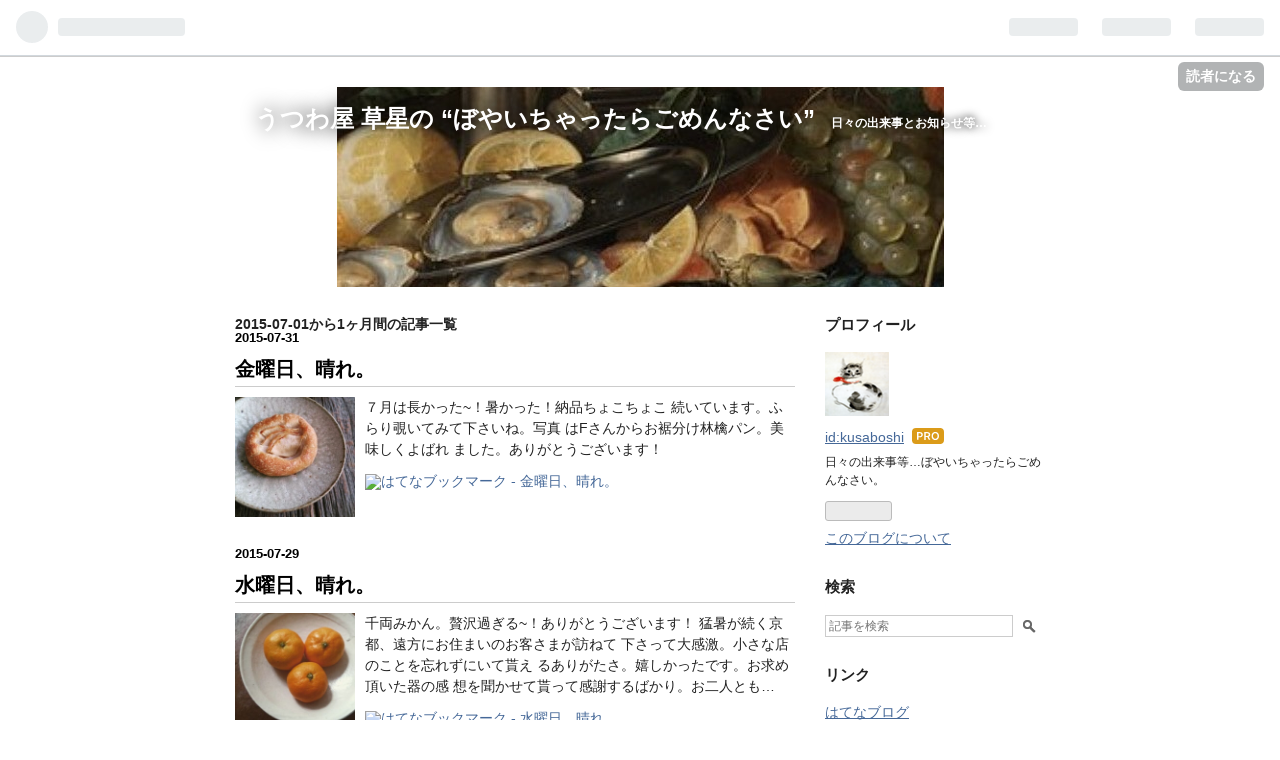

--- FILE ---
content_type: text/html; charset=utf-8
request_url: https://www.kusaboshi.jp/archive/2015/07
body_size: 16344
content:
<!DOCTYPE html>
<html
  lang="ja"

data-admin-domain="//blog.hatena.ne.jp"
data-admin-origin="https://blog.hatena.ne.jp"
data-author="kusaboshi"
data-avail-langs="ja en"
data-blog="kusaboshi.hatenablog.com"
data-blog-host="kusaboshi.hatenablog.com"
data-blog-is-public="1"
data-blog-name="うつわ屋 草星の “ぼやいちゃったらごめんなさい”"
data-blog-owner="kusaboshi"
data-blog-show-ads=""
data-blog-show-sleeping-ads=""
data-blog-uri="https://www.kusaboshi.jp/"
data-blog-uuid="10257846132630287571"
data-blogs-uri-base="https://www.kusaboshi.jp"
data-brand="pro"
data-data-layer="{&quot;hatenablog&quot;:{&quot;admin&quot;:{},&quot;analytics&quot;:{&quot;brand_property_id&quot;:&quot;&quot;,&quot;measurement_id&quot;:&quot;&quot;,&quot;non_sampling_property_id&quot;:&quot;&quot;,&quot;property_id&quot;:&quot;&quot;,&quot;separated_property_id&quot;:&quot;UA-29716941-26&quot;},&quot;blog&quot;:{&quot;blog_id&quot;:&quot;10257846132630287571&quot;,&quot;content_seems_japanese&quot;:&quot;true&quot;,&quot;disable_ads&quot;:&quot;custom_domain&quot;,&quot;enable_ads&quot;:&quot;false&quot;,&quot;enable_keyword_link&quot;:&quot;true&quot;,&quot;entry_show_footer_related_entries&quot;:&quot;true&quot;,&quot;force_pc_view&quot;:&quot;false&quot;,&quot;is_public&quot;:&quot;true&quot;,&quot;is_responsive_view&quot;:&quot;false&quot;,&quot;is_sleeping&quot;:&quot;false&quot;,&quot;lang&quot;:&quot;ja&quot;,&quot;name&quot;:&quot;\u3046\u3064\u308f\u5c4b \u8349\u661f\u306e \u201c\u307c\u3084\u3044\u3061\u3083\u3063\u305f\u3089\u3054\u3081\u3093\u306a\u3055\u3044\u201d&quot;,&quot;owner_name&quot;:&quot;kusaboshi&quot;,&quot;uri&quot;:&quot;https://www.kusaboshi.jp/&quot;},&quot;brand&quot;:&quot;pro&quot;,&quot;page_id&quot;:&quot;archive&quot;,&quot;permalink_entry&quot;:null,&quot;pro&quot;:&quot;pro&quot;,&quot;router_type&quot;:&quot;blogs&quot;}}"
data-device="pc"
data-dont-recommend-pro="false"
data-global-domain="https://hatena.blog"
data-globalheader-color="b"
data-globalheader-type="pc"
data-has-touch-view="1"
data-help-url="https://help.hatenablog.com"
data-page="archive"
data-parts-domain="https://hatenablog-parts.com"
data-plus-available="1"
data-pro="true"
data-router-type="blogs"
data-sentry-dsn="https://03a33e4781a24cf2885099fed222b56d@sentry.io/1195218"
data-sentry-environment="production"
data-sentry-sample-rate="0.1"
data-static-domain="https://cdn.blog.st-hatena.com"
data-version="c8e029e80aa44b5e077de945968261"



  itemscope
  itemtype="http://schema.org/Blog"


  data-initial-state="{}"

  >
  <head prefix="og: http://ogp.me/ns# fb: http://ogp.me/ns/fb#">

  

  

  


  
  <meta name="Hatena::Bookmark" content="nocomment"/>


  <meta name="robots" content="max-image-preview:large" />


  <meta charset="utf-8"/>
  <meta http-equiv="X-UA-Compatible" content="IE=7; IE=9; IE=10; IE=11" />
  <title>2015-07-01から1ヶ月間の記事一覧 - うつわ屋 草星の “ぼやいちゃったらごめんなさい”</title>

  
  <link rel="canonical" href="https://www.kusaboshi.jp/archive/2015/07"/>



  

<meta itemprop="name" content="2015-07-01から1ヶ月間の記事一覧 - うつわ屋 草星の “ぼやいちゃったらごめんなさい”"/>

  <meta itemprop="image" content="https://cdn.blog.st-hatena.com/images/theme/og-image-1500.png"/>


  <meta property="og:title" content="2015-07-01から1ヶ月間の記事一覧 - うつわ屋 草星の “ぼやいちゃったらごめんなさい”"/>
<meta property="og:type" content="blog"/>
  <meta property="og:url" content="https://www.kusaboshi.jp/archive/2015/07"/>

  
  
  
  <meta property="og:image" content="https://cdn.blog.st-hatena.com/images/theme/og-image-1500.png"/>

<meta property="og:image:alt" content="2015-07-01から1ヶ月間の記事一覧 - うつわ屋 草星の “ぼやいちゃったらごめんなさい”"/>
  <meta property="og:description" content="日々の出来事とお知らせ等…" />
<meta property="og:site_name" content="うつわ屋 草星の “ぼやいちゃったらごめんなさい”"/>

    <meta name="twitter:card" content="summary" />  <meta name="twitter:title" content="2015-07-01から1ヶ月間の記事一覧 - うつわ屋 草星の “ぼやいちゃったらごめんなさい”" />  <meta name="twitter:description" content="日々の出来事とお知らせ等…" />  <meta name="twitter:app:name:iphone" content="はてなブログアプリ" />
  <meta name="twitter:app:id:iphone" content="583299321" />
  <meta name="twitter:app:url:iphone" content="hatenablog:///open?uri=https%3A%2F%2Fwww.kusaboshi.jp%2Farchive%2F2015%2F07" />
  


  
<script
  id="embed-gtm-data-layer-loader"
  data-data-layer-page-specific=""
>
(function() {
  function loadDataLayer(elem, attrName) {
    if (!elem) { return {}; }
    var json = elem.getAttribute(attrName);
    if (!json) { return {}; }
    return JSON.parse(json);
  }

  var globalVariables = loadDataLayer(
    document.documentElement,
    'data-data-layer'
  );
  var pageSpecificVariables = loadDataLayer(
    document.getElementById('embed-gtm-data-layer-loader'),
    'data-data-layer-page-specific'
  );

  var variables = [globalVariables, pageSpecificVariables];

  if (!window.dataLayer) {
    window.dataLayer = [];
  }

  for (var i = 0; i < variables.length; i++) {
    window.dataLayer.push(variables[i]);
  }
})();
</script>

<!-- Google Tag Manager -->
<script>(function(w,d,s,l,i){w[l]=w[l]||[];w[l].push({'gtm.start':
new Date().getTime(),event:'gtm.js'});var f=d.getElementsByTagName(s)[0],
j=d.createElement(s),dl=l!='dataLayer'?'&l='+l:'';j.async=true;j.src=
'https://www.googletagmanager.com/gtm.js?id='+i+dl;f.parentNode.insertBefore(j,f);
})(window,document,'script','dataLayer','GTM-P4CXTW');</script>
<!-- End Google Tag Manager -->











  <link rel="shortcut icon" href="https://www.kusaboshi.jp/icon/favicon">
<link rel="apple-touch-icon" href="https://www.kusaboshi.jp/icon/touch">
<link rel="icon" sizes="192x192" href="https://www.kusaboshi.jp/icon/link">

  

<link rel="alternate" type="application/atom+xml" title="Atom" href="https://www.kusaboshi.jp/feed"/>
<link rel="alternate" type="application/rss+xml" title="RSS2.0" href="https://www.kusaboshi.jp/rss"/>

  
  
  <link rel="author" href="http://www.hatena.ne.jp/kusaboshi/">


  

  
      <link rel="preload" href="https://cdn-ak.f.st-hatena.com/images/fotolife/k/kusaboshi/20181017/20181017085124.jpg" as="image"/>
      <link rel="preload" href="https://cdn.image.st-hatena.com/image/scale/65ed7c869f9876747166ae85232ec1f69a7f4b83/backend=imagemagick;height=500;quality=80;version=1;width=500/https%3A%2F%2Fcdn-ak.f.st-hatena.com%2Fimages%2Ffotolife%2Fk%2Fkusaboshi%2F20150731%2F20150731114438.jpg" as="image"/>


  
    
<link rel="stylesheet" type="text/css" href="https://cdn.blog.st-hatena.com/css/blog.css?version=c8e029e80aa44b5e077de945968261"/>

    
  <link rel="stylesheet" type="text/css" href="https://usercss.blog.st-hatena.com/blog_style/10257846132630287571/3dab78dd7cd2968ee098ec6830358dbe9abb8add"/>
  
  

  

  
<script> </script>

  
<style>
  div#google_afc_user,
  div.google-afc-user-container,
  div.google_afc_image,
  div.google_afc_blocklink {
      display: block !important;
  }
</style>


  

  

  

  

</head>

  <body class="page-archive header-image-enable globalheader-ng-enabled">
    

<div id="globalheader-container"
  data-brand="hatenablog"
  
  >
  <iframe id="globalheader" height="37" frameborder="0" allowTransparency="true"></iframe>
</div>


  
  
  
    <nav class="
      blog-controlls
      
    ">
      <div class="blog-controlls-blog-icon">
        <a href="https://www.kusaboshi.jp/">
          <img src="https://cdn.image.st-hatena.com/image/square/1eb6fbf8c7aff5220ddd341488e3312bdb326f4f/backend=imagemagick;height=128;version=1;width=128/https%3A%2F%2Fcdn.user.blog.st-hatena.com%2Fblog_custom_icon%2F226954%2F1678964826337737" alt="うつわ屋 草星の “ぼやいちゃったらごめんなさい”"/>
        </a>
      </div>
      <div class="blog-controlls-title">
        <a href="https://www.kusaboshi.jp/">うつわ屋 草星の “ぼやいちゃったらごめんなさい”</a>
      </div>
      <a href="https://blog.hatena.ne.jp/kusaboshi/kusaboshi.hatenablog.com/subscribe?utm_campaign=subscribe_blog&amp;utm_medium=button&amp;utm_source=blogs_topright_button" class="blog-controlls-subscribe-btn test-blog-header-controlls-subscribe">
        読者になる
      </a>
    </nav>
  

  <div id="container">
    <div id="container-inner">
      <header id="blog-title" data-brand="hatenablog">
  <div id="blog-title-inner" style="background-image: url('https://cdn-ak.f.st-hatena.com/images/fotolife/k/kusaboshi/20181017/20181017085124.jpg'); background-position: center -317px;">
    <div id="blog-title-content">
      <h1 id="title"><a href="https://www.kusaboshi.jp/">うつわ屋 草星の “ぼやいちゃったらごめんなさい”</a></h1>
      
        <h2 id="blog-description">日々の出来事とお知らせ等…</h2>
      
    </div>
  </div>
</header>

      

      
      



<div id="content">
  <div id="content-inner">
    <div id="wrapper">
      <div id="main">
        <div id="main-inner">
          

          



          

          
            <h2 class="archive-heading">
              2015-07-01から1ヶ月間の記事一覧
            </h2>
          

          
            <div class="archive-entries">
              
                
                  <section class="archive-entry test-archive-entry autopagerize_page_element" data-uuid="10257846132652864595">
<div class="archive-entry-header">
  <div class="date archive-date">
    <a href="https://www.kusaboshi.jp/archive/2015/07/31" rel="nofollow">
      <time datetime="2015-07-31" title="2015-07-31">
        <span class="date-year">2015</span><span class="hyphen">-</span><span class="date-month">07</span><span class="hyphen">-</span><span class="date-day">31</span>
      </time>
    </a>
  </div>

  <h1 class="entry-title">
    <a class="entry-title-link" href="https://www.kusaboshi.jp/entry/20150731">金曜日、晴れ。</a>
    
    
  </h1>
</div>



  <a href="https://www.kusaboshi.jp/entry/20150731" class="entry-thumb-link">
    <div class="entry-thumb" style="background-image: url('https://cdn.image.st-hatena.com/image/scale/65ed7c869f9876747166ae85232ec1f69a7f4b83/backend=imagemagick;height=500;quality=80;version=1;width=500/https%3A%2F%2Fcdn-ak.f.st-hatena.com%2Fimages%2Ffotolife%2Fk%2Fkusaboshi%2F20150731%2F20150731114438.jpg');">
    </div>
  </a>
<div class="archive-entry-body">
  <p class="entry-description">
    
      ７月は長かった~！暑かった！納品ちょこちょこ 続いています。ふらり覗いてみて下さいね。写真 はFさんからお裾分け林檎パン。美味しくよばれ ました。ありがとうございます！
    
  </p>

  
    <div class="archive-entry-tags-wrapper">
  <div class="archive-entry-tags">  </div>
</div>

  

  <span class="social-buttons">
    
    
      <a href="https://b.hatena.ne.jp/entry/s/www.kusaboshi.jp/entry/20150731" class="bookmark-widget-counter">
        <img src="https://b.hatena.ne.jp/entry/image/https://www.kusaboshi.jp/entry/20150731" alt="はてなブックマーク - 金曜日、晴れ。" />
      </a>
    

    <span
      class="star-container"
      data-hatena-star-container
      data-hatena-star-url="https://www.kusaboshi.jp/entry/20150731"
      data-hatena-star-title="金曜日、晴れ。"
      data-hatena-star-variant="profile-icon"
      data-hatena-star-profile-url-template="https://blog.hatena.ne.jp/{username}/"
    ></span>
  </span>
</div>
</section>
              
                
                  <section class="archive-entry test-archive-entry autopagerize_page_element" data-uuid="10257846132652864614">
<div class="archive-entry-header">
  <div class="date archive-date">
    <a href="https://www.kusaboshi.jp/archive/2015/07/29" rel="nofollow">
      <time datetime="2015-07-29" title="2015-07-29">
        <span class="date-year">2015</span><span class="hyphen">-</span><span class="date-month">07</span><span class="hyphen">-</span><span class="date-day">29</span>
      </time>
    </a>
  </div>

  <h1 class="entry-title">
    <a class="entry-title-link" href="https://www.kusaboshi.jp/entry/20150729">水曜日、晴れ。</a>
    
    
  </h1>
</div>



  <a href="https://www.kusaboshi.jp/entry/20150729" class="entry-thumb-link">
    <div class="entry-thumb" style="background-image: url('https://cdn.image.st-hatena.com/image/scale/38d20714cdfb8cd4f10dab3a8672b4cf60315522/backend=imagemagick;height=500;quality=80;version=1;width=500/https%3A%2F%2Fcdn-ak.f.st-hatena.com%2Fimages%2Ffotolife%2Fk%2Fkusaboshi%2F20150729%2F20150729102446.jpg');">
    </div>
  </a>
<div class="archive-entry-body">
  <p class="entry-description">
    
      千両みかん。贅沢過ぎる~！ありがとうございます！ 猛暑が続く京都、遠方にお住まいのお客さまが訪ねて 下さって大感激。小さな店のことを忘れずにいて貰え るありがたさ。嬉しかったです。お求め頂いた器の感 想を聞かせて貰って感謝するばかり。お二人とも…
    
  </p>

  
    <div class="archive-entry-tags-wrapper">
  <div class="archive-entry-tags">  </div>
</div>

  

  <span class="social-buttons">
    
    
      <a href="https://b.hatena.ne.jp/entry/s/www.kusaboshi.jp/entry/20150729" class="bookmark-widget-counter">
        <img src="https://b.hatena.ne.jp/entry/image/https://www.kusaboshi.jp/entry/20150729" alt="はてなブックマーク - 水曜日、晴れ。" />
      </a>
    

    <span
      class="star-container"
      data-hatena-star-container
      data-hatena-star-url="https://www.kusaboshi.jp/entry/20150729"
      data-hatena-star-title="水曜日、晴れ。"
      data-hatena-star-variant="profile-icon"
      data-hatena-star-profile-url-template="https://blog.hatena.ne.jp/{username}/"
    ></span>
  </span>
</div>
</section>
              
                
                  <section class="archive-entry test-archive-entry autopagerize_page_element" data-uuid="10257846132652864625">
<div class="archive-entry-header">
  <div class="date archive-date">
    <a href="https://www.kusaboshi.jp/archive/2015/07/28" rel="nofollow">
      <time datetime="2015-07-28" title="2015-07-28">
        <span class="date-year">2015</span><span class="hyphen">-</span><span class="date-month">07</span><span class="hyphen">-</span><span class="date-day">28</span>
      </time>
    </a>
  </div>

  <h1 class="entry-title">
    <a class="entry-title-link" href="https://www.kusaboshi.jp/entry/20150728">火曜日、曇り。</a>
    
    
  </h1>
</div>



  <a href="https://www.kusaboshi.jp/entry/20150728" class="entry-thumb-link">
    <div class="entry-thumb" style="background-image: url('https://cdn.image.st-hatena.com/image/scale/9f24ec7ca54dcf16d3e1cfa866019b9af881a17c/backend=imagemagick;height=500;quality=80;version=1;width=500/https%3A%2F%2Fcdn-ak.f.st-hatena.com%2Fimages%2Ffotolife%2Fk%2Fkusaboshi%2F20150728%2F20150728095716.jpg');">
    </div>
  </a>
<div class="archive-entry-body">
  <p class="entry-description">
    
      曇っているぶんちょっと暑さもましかな。それでも 気を付けて一日を過ごしましょう。 阿闍梨餅、小ぶりのこのサイズがいいね。 Kちゃんご馳走さま！ 連日猛暑日の京都。箸置きを選んで頂いたお客さま は初めて訪ねて頂いたのかしら？小さめなところ、 控えめ…
    
  </p>

  
    <div class="archive-entry-tags-wrapper">
  <div class="archive-entry-tags">  </div>
</div>

  

  <span class="social-buttons">
    
    
      <a href="https://b.hatena.ne.jp/entry/s/www.kusaboshi.jp/entry/20150728" class="bookmark-widget-counter">
        <img src="https://b.hatena.ne.jp/entry/image/https://www.kusaboshi.jp/entry/20150728" alt="はてなブックマーク - 火曜日、曇り。" />
      </a>
    

    <span
      class="star-container"
      data-hatena-star-container
      data-hatena-star-url="https://www.kusaboshi.jp/entry/20150728"
      data-hatena-star-title="火曜日、曇り。"
      data-hatena-star-variant="profile-icon"
      data-hatena-star-profile-url-template="https://blog.hatena.ne.jp/{username}/"
    ></span>
  </span>
</div>
</section>
              
                
                  <section class="archive-entry test-archive-entry autopagerize_page_element" data-uuid="10257846132652864641">
<div class="archive-entry-header">
  <div class="date archive-date">
    <a href="https://www.kusaboshi.jp/archive/2015/07/27" rel="nofollow">
      <time datetime="2015-07-27" title="2015-07-27">
        <span class="date-year">2015</span><span class="hyphen">-</span><span class="date-month">07</span><span class="hyphen">-</span><span class="date-day">27</span>
      </time>
    </a>
  </div>

  <h1 class="entry-title">
    <a class="entry-title-link" href="https://www.kusaboshi.jp/entry/20150727">月曜日、晴れ曇り。</a>
    
    
  </h1>
</div>



  <a href="https://www.kusaboshi.jp/entry/20150727" class="entry-thumb-link">
    <div class="entry-thumb" style="background-image: url('https://cdn.image.st-hatena.com/image/scale/29b8788f5910061bbf30d4117bba7e8587d05b16/backend=imagemagick;height=500;quality=80;version=1;width=500/https%3A%2F%2Fcdn-ak.f.st-hatena.com%2Fimages%2Ffotolife%2Fk%2Fkusaboshi%2F20150727%2F20150727144052.jpg');">
    </div>
  </a>
<div class="archive-entry-body">
  <p class="entry-description">
    
      何を盛ろうかなぁ、と妄想中。 暑いなかおいで頂き器をお求め頂いたお客さまに 感謝です！旅の途中の方もいらして、ありがたい ことでした。無事にお家の食器棚に収まりますよ うに。京都旅も楽しんで下さいね。
    
  </p>

  
    <div class="archive-entry-tags-wrapper">
  <div class="archive-entry-tags">  </div>
</div>

  

  <span class="social-buttons">
    
    
      <a href="https://b.hatena.ne.jp/entry/s/www.kusaboshi.jp/entry/20150727" class="bookmark-widget-counter">
        <img src="https://b.hatena.ne.jp/entry/image/https://www.kusaboshi.jp/entry/20150727" alt="はてなブックマーク - 月曜日、晴れ曇り。" />
      </a>
    

    <span
      class="star-container"
      data-hatena-star-container
      data-hatena-star-url="https://www.kusaboshi.jp/entry/20150727"
      data-hatena-star-title="月曜日、晴れ曇り。"
      data-hatena-star-variant="profile-icon"
      data-hatena-star-profile-url-template="https://blog.hatena.ne.jp/{username}/"
    ></span>
  </span>
</div>
</section>
              
                
                  <section class="archive-entry test-archive-entry autopagerize_page_element" data-uuid="10257846132652864657">
<div class="archive-entry-header">
  <div class="date archive-date">
    <a href="https://www.kusaboshi.jp/archive/2015/07/26" rel="nofollow">
      <time datetime="2015-07-26" title="2015-07-26">
        <span class="date-year">2015</span><span class="hyphen">-</span><span class="date-month">07</span><span class="hyphen">-</span><span class="date-day">26</span>
      </time>
    </a>
  </div>

  <h1 class="entry-title">
    <a class="entry-title-link" href="https://www.kusaboshi.jp/entry/20150726">お知らせ お詫び</a>
    
    
  </h1>
</div>




<div class="archive-entry-body">
  <p class="entry-description">
    
      7月26日(日)は臨時休業致します。 ご迷惑おかけしますが、何卒ご容赦 下さい。宜しくお願い致します。
    
  </p>

  
    <div class="archive-entry-tags-wrapper">
  <div class="archive-entry-tags">  </div>
</div>

  

  <span class="social-buttons">
    
    
      <a href="https://b.hatena.ne.jp/entry/s/www.kusaboshi.jp/entry/20150726" class="bookmark-widget-counter">
        <img src="https://b.hatena.ne.jp/entry/image/https://www.kusaboshi.jp/entry/20150726" alt="はてなブックマーク - お知らせ お詫び" />
      </a>
    

    <span
      class="star-container"
      data-hatena-star-container
      data-hatena-star-url="https://www.kusaboshi.jp/entry/20150726"
      data-hatena-star-title="お知らせ お詫び"
      data-hatena-star-variant="profile-icon"
      data-hatena-star-profile-url-template="https://blog.hatena.ne.jp/{username}/"
    ></span>
  </span>
</div>
</section>
              
                
                  <section class="archive-entry test-archive-entry autopagerize_page_element" data-uuid="10257846132652864675">
<div class="archive-entry-header">
  <div class="date archive-date">
    <a href="https://www.kusaboshi.jp/archive/2015/07/25" rel="nofollow">
      <time datetime="2015-07-25" title="2015-07-25">
        <span class="date-year">2015</span><span class="hyphen">-</span><span class="date-month">07</span><span class="hyphen">-</span><span class="date-day">25</span>
      </time>
    </a>
  </div>

  <h1 class="entry-title">
    <a class="entry-title-link" href="https://www.kusaboshi.jp/entry/20150725">土曜日、晴れ。</a>
    
    
  </h1>
</div>



  <a href="https://www.kusaboshi.jp/entry/20150725" class="entry-thumb-link">
    <div class="entry-thumb" style="background-image: url('https://cdn.image.st-hatena.com/image/scale/e388f357f4d94daf9def3353a4ab73da55e5dd3a/backend=imagemagick;height=500;quality=80;version=1;width=500/https%3A%2F%2Fcdn-ak.f.st-hatena.com%2Fimages%2Ffotolife%2Fk%2Fkusaboshi%2F20150725%2F20150725092949.jpg');">
    </div>
  </a>
<div class="archive-entry-body">
  <p class="entry-description">
    
      マグカップ、お待たせ致しました。ソバチョコ、鉢も並びます。 暑いなか今日も訪ねて下さるお客さまが。ありがたい ことです。すり鉢をお求め頂いたお客さまは以前にも 大きさ違いをお買い上げ頂いているそう。感激！娘さ んが代理で来てくださった。気に入…
    
  </p>

  
    <div class="archive-entry-tags-wrapper">
  <div class="archive-entry-tags">  </div>
</div>

  

  <span class="social-buttons">
    
    
      <a href="https://b.hatena.ne.jp/entry/s/www.kusaboshi.jp/entry/20150725" class="bookmark-widget-counter">
        <img src="https://b.hatena.ne.jp/entry/image/https://www.kusaboshi.jp/entry/20150725" alt="はてなブックマーク - 土曜日、晴れ。" />
      </a>
    

    <span
      class="star-container"
      data-hatena-star-container
      data-hatena-star-url="https://www.kusaboshi.jp/entry/20150725"
      data-hatena-star-title="土曜日、晴れ。"
      data-hatena-star-variant="profile-icon"
      data-hatena-star-profile-url-template="https://blog.hatena.ne.jp/{username}/"
    ></span>
  </span>
</div>
</section>
              
                
                  <section class="archive-entry test-archive-entry autopagerize_page_element" data-uuid="10257846132652864688">
<div class="archive-entry-header">
  <div class="date archive-date">
    <a href="https://www.kusaboshi.jp/archive/2015/07/24" rel="nofollow">
      <time datetime="2015-07-24" title="2015-07-24">
        <span class="date-year">2015</span><span class="hyphen">-</span><span class="date-month">07</span><span class="hyphen">-</span><span class="date-day">24</span>
      </time>
    </a>
  </div>

  <h1 class="entry-title">
    <a class="entry-title-link" href="https://www.kusaboshi.jp/entry/20150724">金曜日、快晴。</a>
    
    
  </h1>
</div>



  <a href="https://www.kusaboshi.jp/entry/20150724" class="entry-thumb-link">
    <div class="entry-thumb" style="background-image: url('https://cdn.image.st-hatena.com/image/scale/69da3cce05d303a92a202ef2e9ccacbf2424617e/backend=imagemagick;height=500;quality=80;version=1;width=500/https%3A%2F%2Fcdn-ak.f.st-hatena.com%2Fimages%2Ffotolife%2Fk%2Fkusaboshi%2F20150724%2F20150724163445.jpg');">
    </div>
  </a>
<div class="archive-entry-body">
  <p class="entry-description">
    
      祇園祭、後祭です。北観音山。 南観音山。 鯉山。 片口小鉢を選んで下さったお客さまははじめまして。 訪ねて頂き感謝。初めての色合いを気に入って貰えて 嬉しかったです。ありがとうございます。またふらり 覗いてみて下さい。久しぶりに来てくださったお…
    
  </p>

  
    <div class="archive-entry-tags-wrapper">
  <div class="archive-entry-tags">  </div>
</div>

  

  <span class="social-buttons">
    
    
      <a href="https://b.hatena.ne.jp/entry/s/www.kusaboshi.jp/entry/20150724" class="bookmark-widget-counter">
        <img src="https://b.hatena.ne.jp/entry/image/https://www.kusaboshi.jp/entry/20150724" alt="はてなブックマーク - 金曜日、快晴。" />
      </a>
    

    <span
      class="star-container"
      data-hatena-star-container
      data-hatena-star-url="https://www.kusaboshi.jp/entry/20150724"
      data-hatena-star-title="金曜日、快晴。"
      data-hatena-star-variant="profile-icon"
      data-hatena-star-profile-url-template="https://blog.hatena.ne.jp/{username}/"
    ></span>
  </span>
</div>
</section>
              
                
                  <section class="archive-entry test-archive-entry autopagerize_page_element" data-uuid="10257846132652864709">
<div class="archive-entry-header">
  <div class="date archive-date">
    <a href="https://www.kusaboshi.jp/archive/2015/07/23" rel="nofollow">
      <time datetime="2015-07-23" title="2015-07-23">
        <span class="date-year">2015</span><span class="hyphen">-</span><span class="date-month">07</span><span class="hyphen">-</span><span class="date-day">23</span>
      </time>
    </a>
  </div>

  <h1 class="entry-title">
    <a class="entry-title-link" href="https://www.kusaboshi.jp/entry/20150723">お知らせ お詫び</a>
    
    
  </h1>
</div>



  <a href="https://www.kusaboshi.jp/entry/20150723" class="entry-thumb-link">
    <div class="entry-thumb" style="background-image: url('https://cdn.image.st-hatena.com/image/scale/d07f51cd54d9b93a432b2124c415e09c3a084554/backend=imagemagick;height=500;quality=80;version=1;width=500/https%3A%2F%2Fcdn-ak.f.st-hatena.com%2Fimages%2Ffotolife%2Fk%2Fkusaboshi%2F20150723%2F20150723220041.jpg');">
    </div>
  </a>
<div class="archive-entry-body">
  <p class="entry-description">
    
      7月26日(日)は臨時休業致します。 ご迷惑おかけしますが、何卒ご容赦 下さい。宜しくお願い致します。
    
  </p>

  
    <div class="archive-entry-tags-wrapper">
  <div class="archive-entry-tags">  </div>
</div>

  

  <span class="social-buttons">
    
    
      <a href="https://b.hatena.ne.jp/entry/s/www.kusaboshi.jp/entry/20150723" class="bookmark-widget-counter">
        <img src="https://b.hatena.ne.jp/entry/image/https://www.kusaboshi.jp/entry/20150723" alt="はてなブックマーク - お知らせ お詫び" />
      </a>
    

    <span
      class="star-container"
      data-hatena-star-container
      data-hatena-star-url="https://www.kusaboshi.jp/entry/20150723"
      data-hatena-star-title="お知らせ お詫び"
      data-hatena-star-variant="profile-icon"
      data-hatena-star-profile-url-template="https://blog.hatena.ne.jp/{username}/"
    ></span>
  </span>
</div>
</section>
              
                
                  <section class="archive-entry test-archive-entry autopagerize_page_element" data-uuid="10257846132652864727">
<div class="archive-entry-header">
  <div class="date archive-date">
    <a href="https://www.kusaboshi.jp/archive/2015/07/22" rel="nofollow">
      <time datetime="2015-07-22" title="2015-07-22">
        <span class="date-year">2015</span><span class="hyphen">-</span><span class="date-month">07</span><span class="hyphen">-</span><span class="date-day">22</span>
      </time>
    </a>
  </div>

  <h1 class="entry-title">
    <a class="entry-title-link" href="https://www.kusaboshi.jp/entry/20150722">水曜日、雨曇り。</a>
    
    
  </h1>
</div>



  <a href="https://www.kusaboshi.jp/entry/20150722" class="entry-thumb-link">
    <div class="entry-thumb" style="background-image: url('https://cdn.image.st-hatena.com/image/scale/82fdbbe012a99814651dbe4137d94630a1ac317c/backend=imagemagick;height=500;quality=80;version=1;width=500/https%3A%2F%2Fcdn-ak.f.st-hatena.com%2Fimages%2Ffotolife%2Fk%2Fkusaboshi%2F20150722%2F20150722142948.jpg');">
    </div>
  </a>
<div class="archive-entry-body">
  <p class="entry-description">
    
      雨、降ったり止んだり。夜には止むとよい のだけれど。 小皿を選んで下さったお客さまは前にも訪ねて頂いた ことがあるのかな？もうすぐ新しい生活が始まるとの こと。もうすぐ引っ越しとのことでしたがまたいつか… 今度はお二人で京都にいらして下さいね。…
    
  </p>

  
    <div class="archive-entry-tags-wrapper">
  <div class="archive-entry-tags">  </div>
</div>

  

  <span class="social-buttons">
    
    
      <a href="https://b.hatena.ne.jp/entry/s/www.kusaboshi.jp/entry/20150722" class="bookmark-widget-counter">
        <img src="https://b.hatena.ne.jp/entry/image/https://www.kusaboshi.jp/entry/20150722" alt="はてなブックマーク - 水曜日、雨曇り。" />
      </a>
    

    <span
      class="star-container"
      data-hatena-star-container
      data-hatena-star-url="https://www.kusaboshi.jp/entry/20150722"
      data-hatena-star-title="水曜日、雨曇り。"
      data-hatena-star-variant="profile-icon"
      data-hatena-star-profile-url-template="https://blog.hatena.ne.jp/{username}/"
    ></span>
  </span>
</div>
</section>
              
                
                  <section class="archive-entry test-archive-entry autopagerize_page_element" data-uuid="10257846132652864738">
<div class="archive-entry-header">
  <div class="date archive-date">
    <a href="https://www.kusaboshi.jp/archive/2015/07/21" rel="nofollow">
      <time datetime="2015-07-21" title="2015-07-21">
        <span class="date-year">2015</span><span class="hyphen">-</span><span class="date-month">07</span><span class="hyphen">-</span><span class="date-day">21</span>
      </time>
    </a>
  </div>

  <h1 class="entry-title">
    <a class="entry-title-link" href="https://www.kusaboshi.jp/entry/20150721">火曜日、晴れ。</a>
    
    
  </h1>
</div>



  <a href="https://www.kusaboshi.jp/entry/20150721" class="entry-thumb-link">
    <div class="entry-thumb" style="background-image: url('https://cdn.image.st-hatena.com/image/scale/ac2fb6499e507c508ae7b62b99d7cadc2d5abcae/backend=imagemagick;height=500;quality=80;version=1;width=500/https%3A%2F%2Fcdn-ak.f.st-hatena.com%2Fimages%2Ffotolife%2Fk%2Fkusaboshi%2F20150721%2F20150721142644.jpg');">
    </div>
  </a>
<div class="archive-entry-body">
  <p class="entry-description">
    
      夏の空。ソフトクリームが食べたいなぁ。 のんびりな火曜日は馴染みのお客さまに助けて頂き 無事に一日を終える。覚えていて下さること、近く に来たからと寄って頂けること…何もかもがありが たい。ただただ感謝するばかり。またあの素敵な笑 顔を見せて貰…
    
  </p>

  
    <div class="archive-entry-tags-wrapper">
  <div class="archive-entry-tags">  </div>
</div>

  

  <span class="social-buttons">
    
    
      <a href="https://b.hatena.ne.jp/entry/s/www.kusaboshi.jp/entry/20150721" class="bookmark-widget-counter">
        <img src="https://b.hatena.ne.jp/entry/image/https://www.kusaboshi.jp/entry/20150721" alt="はてなブックマーク - 火曜日、晴れ。" />
      </a>
    

    <span
      class="star-container"
      data-hatena-star-container
      data-hatena-star-url="https://www.kusaboshi.jp/entry/20150721"
      data-hatena-star-title="火曜日、晴れ。"
      data-hatena-star-variant="profile-icon"
      data-hatena-star-profile-url-template="https://blog.hatena.ne.jp/{username}/"
    ></span>
  </span>
</div>
</section>
              
                
                  <section class="archive-entry test-archive-entry autopagerize_page_element" data-uuid="10257846132652864756">
<div class="archive-entry-header">
  <div class="date archive-date">
    <a href="https://www.kusaboshi.jp/archive/2015/07/20" rel="nofollow">
      <time datetime="2015-07-20" title="2015-07-20">
        <span class="date-year">2015</span><span class="hyphen">-</span><span class="date-month">07</span><span class="hyphen">-</span><span class="date-day">20</span>
      </time>
    </a>
  </div>

  <h1 class="entry-title">
    <a class="entry-title-link" href="https://www.kusaboshi.jp/entry/20150720">月曜日、晴れ。</a>
    
    
  </h1>
</div>



  <a href="https://www.kusaboshi.jp/entry/20150720" class="entry-thumb-link">
    <div class="entry-thumb" style="background-image: url('https://cdn.image.st-hatena.com/image/scale/a9dd987f145b2c57e5561228e8526d79f3b7b60f/backend=imagemagick;height=500;quality=80;version=1;width=500/https%3A%2F%2Fcdn-ak.f.st-hatena.com%2Fimages%2Ffotolife%2Fk%2Fkusaboshi%2F20150720%2F20150720182045.jpg');">
    </div>
  </a>
<div class="archive-entry-body">
  <p class="entry-description">
    
      暑いなか、皆さまお越し頂き、器のお買い上げ… 本当にありがとうございました！ Mちゃん！と思わず叫びそうになる。久しぶり過ぎる 再会に大感激。汗をかきかき、訪ねて下さり嬉しかっ たです！また京都でも会いましょう、約束してお見送 り。ご飯茶碗活躍し…
    
  </p>

  
    <div class="archive-entry-tags-wrapper">
  <div class="archive-entry-tags">  </div>
</div>

  

  <span class="social-buttons">
    
    
      <a href="https://b.hatena.ne.jp/entry/s/www.kusaboshi.jp/entry/20150720" class="bookmark-widget-counter">
        <img src="https://b.hatena.ne.jp/entry/image/https://www.kusaboshi.jp/entry/20150720" alt="はてなブックマーク - 月曜日、晴れ。" />
      </a>
    

    <span
      class="star-container"
      data-hatena-star-container
      data-hatena-star-url="https://www.kusaboshi.jp/entry/20150720"
      data-hatena-star-title="月曜日、晴れ。"
      data-hatena-star-variant="profile-icon"
      data-hatena-star-profile-url-template="https://blog.hatena.ne.jp/{username}/"
    ></span>
  </span>
</div>
</section>
              
                
                  <section class="archive-entry test-archive-entry autopagerize_page_element" data-uuid="10257846132652864775">
<div class="archive-entry-header">
  <div class="date archive-date">
    <a href="https://www.kusaboshi.jp/archive/2015/07/19" rel="nofollow">
      <time datetime="2015-07-19" title="2015-07-19">
        <span class="date-year">2015</span><span class="hyphen">-</span><span class="date-month">07</span><span class="hyphen">-</span><span class="date-day">19</span>
      </time>
    </a>
  </div>

  <h1 class="entry-title">
    <a class="entry-title-link" href="https://www.kusaboshi.jp/entry/20150719">日曜日、晴れ曇り。</a>
    
    
  </h1>
</div>



  <a href="https://www.kusaboshi.jp/entry/20150719" class="entry-thumb-link">
    <div class="entry-thumb" style="background-image: url('https://cdn.image.st-hatena.com/image/scale/941deed20baef0df68b3d0004bd33e31572bcd25/backend=imagemagick;height=500;quality=80;version=1;width=500/https%3A%2F%2Fcdn-ak.f.st-hatena.com%2Fimages%2Ffotolife%2Fk%2Fkusaboshi%2F20150719%2F20150719120009.jpg');">
    </div>
  </a>
<div class="archive-entry-body">
  <p class="entry-description">
    
      【お知らせ、お詫び】 誠に勝手ながら7月26日(日)は臨時休業と させて頂きます。ご迷惑おかけすることも あるかと存じますが、何卒ご容赦下さい。 遠方よりお客さま。以前にもお越し頂いているお二人 はっと記憶が甦る。店のことを覚えていて下さり感激 です…
    
  </p>

  
    <div class="archive-entry-tags-wrapper">
  <div class="archive-entry-tags">  </div>
</div>

  

  <span class="social-buttons">
    
    
      <a href="https://b.hatena.ne.jp/entry/s/www.kusaboshi.jp/entry/20150719" class="bookmark-widget-counter">
        <img src="https://b.hatena.ne.jp/entry/image/https://www.kusaboshi.jp/entry/20150719" alt="はてなブックマーク - 日曜日、晴れ曇り。" />
      </a>
    

    <span
      class="star-container"
      data-hatena-star-container
      data-hatena-star-url="https://www.kusaboshi.jp/entry/20150719"
      data-hatena-star-title="日曜日、晴れ曇り。"
      data-hatena-star-variant="profile-icon"
      data-hatena-star-profile-url-template="https://blog.hatena.ne.jp/{username}/"
    ></span>
  </span>
</div>
</section>
              
                
                  <section class="archive-entry test-archive-entry autopagerize_page_element" data-uuid="10257846132652864790">
<div class="archive-entry-header">
  <div class="date archive-date">
    <a href="https://www.kusaboshi.jp/archive/2015/07/18" rel="nofollow">
      <time datetime="2015-07-18" title="2015-07-18">
        <span class="date-year">2015</span><span class="hyphen">-</span><span class="date-month">07</span><span class="hyphen">-</span><span class="date-day">18</span>
      </time>
    </a>
  </div>

  <h1 class="entry-title">
    <a class="entry-title-link" href="https://www.kusaboshi.jp/entry/20150718">土曜日、曇り。</a>
    
    
  </h1>
</div>



  <a href="https://www.kusaboshi.jp/entry/20150718" class="entry-thumb-link">
    <div class="entry-thumb" style="background-image: url('https://cdn.image.st-hatena.com/image/scale/0b2ad4fdc62c755f36b378370304bae18d63c967/backend=imagemagick;height=500;quality=80;version=1;width=500/https%3A%2F%2Fcdn-ak.f.st-hatena.com%2Fimages%2Ffotolife%2Fk%2Fkusaboshi%2F20150718%2F20150718112149.jpg');">
    </div>
  </a>
<div class="archive-entry-body">
  <p class="entry-description">
    
      雨上がり。今日は涼しい京都。 馴染みのお客さまが訪ねて下さる。この日はマグを。草星には 滅多に並ばない粉引きのマグ。馴染みのお客さまは「これは？ もしや？」と見つけて下さるのだなぁ。有り難く嬉しくお包み させて貰った。ありがとうございます！久…
    
  </p>

  
    <div class="archive-entry-tags-wrapper">
  <div class="archive-entry-tags">  </div>
</div>

  

  <span class="social-buttons">
    
    
      <a href="https://b.hatena.ne.jp/entry/s/www.kusaboshi.jp/entry/20150718" class="bookmark-widget-counter">
        <img src="https://b.hatena.ne.jp/entry/image/https://www.kusaboshi.jp/entry/20150718" alt="はてなブックマーク - 土曜日、曇り。" />
      </a>
    

    <span
      class="star-container"
      data-hatena-star-container
      data-hatena-star-url="https://www.kusaboshi.jp/entry/20150718"
      data-hatena-star-title="土曜日、曇り。"
      data-hatena-star-variant="profile-icon"
      data-hatena-star-profile-url-template="https://blog.hatena.ne.jp/{username}/"
    ></span>
  </span>
</div>
</section>
              
                
                  <section class="archive-entry test-archive-entry autopagerize_page_element" data-uuid="10257846132652864805">
<div class="archive-entry-header">
  <div class="date archive-date">
    <a href="https://www.kusaboshi.jp/archive/2015/07/17" rel="nofollow">
      <time datetime="2015-07-17" title="2015-07-17">
        <span class="date-year">2015</span><span class="hyphen">-</span><span class="date-month">07</span><span class="hyphen">-</span><span class="date-day">17</span>
      </time>
    </a>
  </div>

  <h1 class="entry-title">
    <a class="entry-title-link" href="https://www.kusaboshi.jp/entry/20150717">金曜日、雨。</a>
    
    
  </h1>
</div>



  <a href="https://www.kusaboshi.jp/entry/20150717" class="entry-thumb-link">
    <div class="entry-thumb" style="background-image: url('https://cdn.image.st-hatena.com/image/scale/185954ec4fb546de803740267fa5d399517a353c/backend=imagemagick;height=500;quality=80;version=1;width=500/https%3A%2F%2Fcdn-ak.f.st-hatena.com%2Fimages%2Ffotolife%2Fk%2Fkusaboshi%2F20150717%2F20150717123034.jpg');">
    </div>
  </a>
<div class="archive-entry-body">
  <p class="entry-description">
    
      風は収まりましたが雨降りです。 草星は本日も通常通り営業中です。 祇園祭。大雨のなか皆さまお疲れ様でした。 後祭も楽しみですね。 訪ねて下さり器をお求め頂きましたお客様には 心より御礼申し上げます。気さくにお話して貰 ってしあわせでした。ありが…
    
  </p>

  
    <div class="archive-entry-tags-wrapper">
  <div class="archive-entry-tags">  </div>
</div>

  

  <span class="social-buttons">
    
    
      <a href="https://b.hatena.ne.jp/entry/s/www.kusaboshi.jp/entry/20150717" class="bookmark-widget-counter">
        <img src="https://b.hatena.ne.jp/entry/image/https://www.kusaboshi.jp/entry/20150717" alt="はてなブックマーク - 金曜日、雨。" />
      </a>
    

    <span
      class="star-container"
      data-hatena-star-container
      data-hatena-star-url="https://www.kusaboshi.jp/entry/20150717"
      data-hatena-star-title="金曜日、雨。"
      data-hatena-star-variant="profile-icon"
      data-hatena-star-profile-url-template="https://blog.hatena.ne.jp/{username}/"
    ></span>
  </span>
</div>
</section>
              
                
                  <section class="archive-entry test-archive-entry autopagerize_page_element" data-uuid="10257846132652864820">
<div class="archive-entry-header">
  <div class="date archive-date">
    <a href="https://www.kusaboshi.jp/archive/2015/07/15" rel="nofollow">
      <time datetime="2015-07-15" title="2015-07-15">
        <span class="date-year">2015</span><span class="hyphen">-</span><span class="date-month">07</span><span class="hyphen">-</span><span class="date-day">15</span>
      </time>
    </a>
  </div>

  <h1 class="entry-title">
    <a class="entry-title-link" href="https://www.kusaboshi.jp/entry/20150715">水曜日、晴れ。</a>
    
    
  </h1>
</div>



  <a href="https://www.kusaboshi.jp/entry/20150715" class="entry-thumb-link">
    <div class="entry-thumb" style="background-image: url('https://cdn.image.st-hatena.com/image/scale/e10f7ae0810787b05075db3bb587d3a58cff2fee/backend=imagemagick;height=500;quality=80;version=1;width=500/https%3A%2F%2Fcdn-ak.f.st-hatena.com%2Fimages%2Ffotolife%2Fk%2Fkusaboshi%2F20150715%2F20150715143249.jpg');">
    </div>
  </a>
<div class="archive-entry-body">
  <p class="entry-description">
    
      台風が心配ですね。京都は風が強くなってきました。 来てくださった方とお話出来たり、笑って貰えたり というのは…やっぱり嬉しいものですね。またいつ かお話出来ますように。ありがとうございます。
    
  </p>

  
    <div class="archive-entry-tags-wrapper">
  <div class="archive-entry-tags">  </div>
</div>

  

  <span class="social-buttons">
    
    
      <a href="https://b.hatena.ne.jp/entry/s/www.kusaboshi.jp/entry/20150715" class="bookmark-widget-counter">
        <img src="https://b.hatena.ne.jp/entry/image/https://www.kusaboshi.jp/entry/20150715" alt="はてなブックマーク - 水曜日、晴れ。" />
      </a>
    

    <span
      class="star-container"
      data-hatena-star-container
      data-hatena-star-url="https://www.kusaboshi.jp/entry/20150715"
      data-hatena-star-title="水曜日、晴れ。"
      data-hatena-star-variant="profile-icon"
      data-hatena-star-profile-url-template="https://blog.hatena.ne.jp/{username}/"
    ></span>
  </span>
</div>
</section>
              
                
                  <section class="archive-entry test-archive-entry autopagerize_page_element" data-uuid="10257846132652864831">
<div class="archive-entry-header">
  <div class="date archive-date">
    <a href="https://www.kusaboshi.jp/archive/2015/07/14" rel="nofollow">
      <time datetime="2015-07-14" title="2015-07-14">
        <span class="date-year">2015</span><span class="hyphen">-</span><span class="date-month">07</span><span class="hyphen">-</span><span class="date-day">14</span>
      </time>
    </a>
  </div>

  <h1 class="entry-title">
    <a class="entry-title-link" href="https://www.kusaboshi.jp/entry/20150714">火曜日、晴れ。</a>
    
    
  </h1>
</div>



  <a href="https://www.kusaboshi.jp/entry/20150714" class="entry-thumb-link">
    <div class="entry-thumb" style="background-image: url('https://cdn.image.st-hatena.com/image/scale/ec7a3b3ac91f80c6374cbfca5c69178b7688b9e5/backend=imagemagick;height=500;quality=80;version=1;width=500/https%3A%2F%2Fcdn-ak.f.st-hatena.com%2Fimages%2Ffotolife%2Fk%2Fkusaboshi%2F20150714%2F20150714101343.jpg');">
    </div>
  </a>
<div class="archive-entry-body">
  <p class="entry-description">
    
      今日も朝から暑い！京都にお越し頂くお客さま、 どうぞ気をつけていらして下さい。 遠方よりのお客さま。何度か訪ねて頂いている方。「寄ってみようか」と小さな店のことを 思い出して頂いて…ありがたいことです。この日はぐいのみを。初めて使う土だそうで…
    
  </p>

  
    <div class="archive-entry-tags-wrapper">
  <div class="archive-entry-tags">  </div>
</div>

  

  <span class="social-buttons">
    
    
      <a href="https://b.hatena.ne.jp/entry/s/www.kusaboshi.jp/entry/20150714" class="bookmark-widget-counter">
        <img src="https://b.hatena.ne.jp/entry/image/https://www.kusaboshi.jp/entry/20150714" alt="はてなブックマーク - 火曜日、晴れ。" />
      </a>
    

    <span
      class="star-container"
      data-hatena-star-container
      data-hatena-star-url="https://www.kusaboshi.jp/entry/20150714"
      data-hatena-star-title="火曜日、晴れ。"
      data-hatena-star-variant="profile-icon"
      data-hatena-star-profile-url-template="https://blog.hatena.ne.jp/{username}/"
    ></span>
  </span>
</div>
</section>
              
                
                  <section class="archive-entry test-archive-entry autopagerize_page_element" data-uuid="10257846132652864842">
<div class="archive-entry-header">
  <div class="date archive-date">
    <a href="https://www.kusaboshi.jp/archive/2015/07/13" rel="nofollow">
      <time datetime="2015-07-13" title="2015-07-13">
        <span class="date-year">2015</span><span class="hyphen">-</span><span class="date-month">07</span><span class="hyphen">-</span><span class="date-day">13</span>
      </time>
    </a>
  </div>

  <h1 class="entry-title">
    <a class="entry-title-link" href="https://www.kusaboshi.jp/entry/20150713">月曜日、晴れ。</a>
    
    
  </h1>
</div>



  <a href="https://www.kusaboshi.jp/entry/20150713" class="entry-thumb-link">
    <div class="entry-thumb" style="background-image: url('https://cdn.image.st-hatena.com/image/scale/fb79d3f16f37ed392b71d2c0c0acfc8d56eb56c5/backend=imagemagick;height=500;quality=80;version=1;width=500/https%3A%2F%2Fcdn-ak.f.st-hatena.com%2Fimages%2Ffotolife%2Fk%2Fkusaboshi%2F20150713%2F20150713122656.jpg');">
    </div>
  </a>
<div class="archive-entry-body">
  <p class="entry-description">
    
      大好物を頂きしあわせ~です。暑さは苦手だけれど夏は トウモロコシがある！ありがとうございます。嬉しいーわたしの友人も気に入りの湯呑みを選んで下さったお客さまは…以前 にもおいで頂いているそう。覚えていて下さったのだなぁ、ありがた さいっぱい。気…
    
  </p>

  
    <div class="archive-entry-tags-wrapper">
  <div class="archive-entry-tags">  </div>
</div>

  

  <span class="social-buttons">
    
    
      <a href="https://b.hatena.ne.jp/entry/s/www.kusaboshi.jp/entry/20150713" class="bookmark-widget-counter">
        <img src="https://b.hatena.ne.jp/entry/image/https://www.kusaboshi.jp/entry/20150713" alt="はてなブックマーク - 月曜日、晴れ。" />
      </a>
    

    <span
      class="star-container"
      data-hatena-star-container
      data-hatena-star-url="https://www.kusaboshi.jp/entry/20150713"
      data-hatena-star-title="月曜日、晴れ。"
      data-hatena-star-variant="profile-icon"
      data-hatena-star-profile-url-template="https://blog.hatena.ne.jp/{username}/"
    ></span>
  </span>
</div>
</section>
              
                
                  <section class="archive-entry test-archive-entry autopagerize_page_element" data-uuid="10257846132652864860">
<div class="archive-entry-header">
  <div class="date archive-date">
    <a href="https://www.kusaboshi.jp/archive/2015/07/12" rel="nofollow">
      <time datetime="2015-07-12" title="2015-07-12">
        <span class="date-year">2015</span><span class="hyphen">-</span><span class="date-month">07</span><span class="hyphen">-</span><span class="date-day">12</span>
      </time>
    </a>
  </div>

  <h1 class="entry-title">
    <a class="entry-title-link" href="https://www.kusaboshi.jp/entry/20150712">日曜日、快晴。</a>
    
    
  </h1>
</div>



  <a href="https://www.kusaboshi.jp/entry/20150712" class="entry-thumb-link">
    <div class="entry-thumb" style="background-image: url('https://cdn.image.st-hatena.com/image/scale/c8ee4c1ca12a40c206235873c7d23819e0746503/backend=imagemagick;height=500;quality=80;version=1;width=500/https%3A%2F%2Fcdn-ak.f.st-hatena.com%2Fimages%2Ffotolife%2Fk%2Fkusaboshi%2F20150712%2F20150712121610.jpg');">
    </div>
  </a>
<div class="archive-entry-body">
  <p class="entry-description">
    
      片口もお酒に、一品に…使い方いろいろですね。 馴染みのお客さまのご来店。色んな意味でぐったりしていた けれど、嬉しい笑顔に励まされ元気回復。ありがたいなぁ… お二人のお心遣いにまたまた感激。いつもありがとうござい ます！感激、感謝一杯お見送り。…
    
  </p>

  
    <div class="archive-entry-tags-wrapper">
  <div class="archive-entry-tags">  </div>
</div>

  

  <span class="social-buttons">
    
    
      <a href="https://b.hatena.ne.jp/entry/s/www.kusaboshi.jp/entry/20150712" class="bookmark-widget-counter">
        <img src="https://b.hatena.ne.jp/entry/image/https://www.kusaboshi.jp/entry/20150712" alt="はてなブックマーク - 日曜日、快晴。" />
      </a>
    

    <span
      class="star-container"
      data-hatena-star-container
      data-hatena-star-url="https://www.kusaboshi.jp/entry/20150712"
      data-hatena-star-title="日曜日、快晴。"
      data-hatena-star-variant="profile-icon"
      data-hatena-star-profile-url-template="https://blog.hatena.ne.jp/{username}/"
    ></span>
  </span>
</div>
</section>
              
                
                  <section class="archive-entry test-archive-entry autopagerize_page_element" data-uuid="10257846132652864875">
<div class="archive-entry-header">
  <div class="date archive-date">
    <a href="https://www.kusaboshi.jp/archive/2015/07/11" rel="nofollow">
      <time datetime="2015-07-11" title="2015-07-11">
        <span class="date-year">2015</span><span class="hyphen">-</span><span class="date-month">07</span><span class="hyphen">-</span><span class="date-day">11</span>
      </time>
    </a>
  </div>

  <h1 class="entry-title">
    <a class="entry-title-link" href="https://www.kusaboshi.jp/entry/20150711">土曜日、晴れ。</a>
    
    
  </h1>
</div>



  <a href="https://www.kusaboshi.jp/entry/20150711" class="entry-thumb-link">
    <div class="entry-thumb" style="background-image: url('https://cdn.image.st-hatena.com/image/scale/a11e973cac9aa5b0b4aeb5382a034baa2cbc7a9f/backend=imagemagick;height=500;quality=80;version=1;width=500/https%3A%2F%2Fcdn-ak.f.st-hatena.com%2Fimages%2Ffotolife%2Fk%2Fkusaboshi%2F20150711%2F20150711140836.jpg');">
    </div>
  </a>
<div class="archive-entry-body">
  <p class="entry-description">
    
      お隣さんからお裾分け、オレンジ。甘くて美味し~。感謝です。 金曜日、土曜日と馴染みのお客さまに助けられ、また助けられ… ありがたいことでした。訪ねて下さる方がある…励まされてます。 お客さまの笑顔が思い出されます。ありがとうございます！ お求め頂…
    
  </p>

  
    <div class="archive-entry-tags-wrapper">
  <div class="archive-entry-tags">  </div>
</div>

  

  <span class="social-buttons">
    
    
      <a href="https://b.hatena.ne.jp/entry/s/www.kusaboshi.jp/entry/20150711" class="bookmark-widget-counter">
        <img src="https://b.hatena.ne.jp/entry/image/https://www.kusaboshi.jp/entry/20150711" alt="はてなブックマーク - 土曜日、晴れ。" />
      </a>
    

    <span
      class="star-container"
      data-hatena-star-container
      data-hatena-star-url="https://www.kusaboshi.jp/entry/20150711"
      data-hatena-star-title="土曜日、晴れ。"
      data-hatena-star-variant="profile-icon"
      data-hatena-star-profile-url-template="https://blog.hatena.ne.jp/{username}/"
    ></span>
  </span>
</div>
</section>
              
                
                  <section class="archive-entry test-archive-entry autopagerize_page_element" data-uuid="10257846132652864886">
<div class="archive-entry-header">
  <div class="date archive-date">
    <a href="https://www.kusaboshi.jp/archive/2015/07/10" rel="nofollow">
      <time datetime="2015-07-10" title="2015-07-10">
        <span class="date-year">2015</span><span class="hyphen">-</span><span class="date-month">07</span><span class="hyphen">-</span><span class="date-day">10</span>
      </time>
    </a>
  </div>

  <h1 class="entry-title">
    <a class="entry-title-link" href="https://www.kusaboshi.jp/entry/20150710">金曜日、晴れ。</a>
    
    
  </h1>
</div>



  <a href="https://www.kusaboshi.jp/entry/20150710" class="entry-thumb-link">
    <div class="entry-thumb" style="background-image: url('https://cdn.image.st-hatena.com/image/scale/00cd142809a3b2e2d1472a1f4719941d9d2e48e7/backend=imagemagick;height=500;quality=80;version=1;width=500/https%3A%2F%2Fcdn-ak.f.st-hatena.com%2Fimages%2Ffotolife%2Fk%2Fkusaboshi%2F20150710%2F20150710100647.jpg');">
    </div>
  </a>
<div class="archive-entry-body">
  <p class="entry-description">
    
      今日から四条では鉾建てが始まります。いよいよ京都の夏です。 (交通規制もありますので自動車の皆様はお気をつけて。)
    
  </p>

  
    <div class="archive-entry-tags-wrapper">
  <div class="archive-entry-tags">  </div>
</div>

  

  <span class="social-buttons">
    
    
      <a href="https://b.hatena.ne.jp/entry/s/www.kusaboshi.jp/entry/20150710" class="bookmark-widget-counter">
        <img src="https://b.hatena.ne.jp/entry/image/https://www.kusaboshi.jp/entry/20150710" alt="はてなブックマーク - 金曜日、晴れ。" />
      </a>
    

    <span
      class="star-container"
      data-hatena-star-container
      data-hatena-star-url="https://www.kusaboshi.jp/entry/20150710"
      data-hatena-star-title="金曜日、晴れ。"
      data-hatena-star-variant="profile-icon"
      data-hatena-star-profile-url-template="https://blog.hatena.ne.jp/{username}/"
    ></span>
  </span>
</div>
</section>
              
                
                  <section class="archive-entry test-archive-entry autopagerize_page_element" data-uuid="10257846132652864902">
<div class="archive-entry-header">
  <div class="date archive-date">
    <a href="https://www.kusaboshi.jp/archive/2015/07/09" rel="nofollow">
      <time datetime="2015-07-09" title="2015-07-09">
        <span class="date-year">2015</span><span class="hyphen">-</span><span class="date-month">07</span><span class="hyphen">-</span><span class="date-day">09</span>
      </time>
    </a>
  </div>

  <h1 class="entry-title">
    <a class="entry-title-link" href="https://www.kusaboshi.jp/entry/20150709">木曜日定休日</a>
    
    
  </h1>
</div>



  <a href="https://www.kusaboshi.jp/entry/20150709" class="entry-thumb-link">
    <div class="entry-thumb" style="background-image: url('https://cdn.image.st-hatena.com/image/scale/71010f8c9be5facaa64184bcc3771681296592ab/backend=imagemagick;height=500;quality=80;version=1;width=500/https%3A%2F%2Fcdn-ak.f.st-hatena.com%2Fimages%2Ffotolife%2Fk%2Fkusaboshi%2F20150709%2F20150709222659.jpg');">
    </div>
  </a>
<div class="archive-entry-body">
  <p class="entry-description">
    
      明日からまた頑張ります。宜しくお願い致します。 Bさんが選んで下さった灰釉皿。気に入りの一枚。嬉しかったです！
    
  </p>

  
    <div class="archive-entry-tags-wrapper">
  <div class="archive-entry-tags">  </div>
</div>

  

  <span class="social-buttons">
    
    
      <a href="https://b.hatena.ne.jp/entry/s/www.kusaboshi.jp/entry/20150709" class="bookmark-widget-counter">
        <img src="https://b.hatena.ne.jp/entry/image/https://www.kusaboshi.jp/entry/20150709" alt="はてなブックマーク - 木曜日定休日" />
      </a>
    

    <span
      class="star-container"
      data-hatena-star-container
      data-hatena-star-url="https://www.kusaboshi.jp/entry/20150709"
      data-hatena-star-title="木曜日定休日"
      data-hatena-star-variant="profile-icon"
      data-hatena-star-profile-url-template="https://blog.hatena.ne.jp/{username}/"
    ></span>
  </span>
</div>
</section>
              
                
                  <section class="archive-entry test-archive-entry autopagerize_page_element" data-uuid="10257846132652864918">
<div class="archive-entry-header">
  <div class="date archive-date">
    <a href="https://www.kusaboshi.jp/archive/2015/07/08" rel="nofollow">
      <time datetime="2015-07-08" title="2015-07-08">
        <span class="date-year">2015</span><span class="hyphen">-</span><span class="date-month">07</span><span class="hyphen">-</span><span class="date-day">08</span>
      </time>
    </a>
  </div>

  <h1 class="entry-title">
    <a class="entry-title-link" href="https://www.kusaboshi.jp/entry/20150708">水曜日、曇り。</a>
    
    
  </h1>
</div>



  <a href="https://www.kusaboshi.jp/entry/20150708" class="entry-thumb-link">
    <div class="entry-thumb" style="background-image: url('https://cdn.image.st-hatena.com/image/scale/92865f25f2ca284fdd50609b170d45f342aebbaf/backend=imagemagick;height=500;quality=80;version=1;width=500/https%3A%2F%2Fcdn-ak.f.st-hatena.com%2Fimages%2Ffotolife%2Fk%2Fkusaboshi%2F20150708%2F20150708101438.jpg');">
    </div>
  </a>
<div class="archive-entry-body">
  <p class="entry-description">
    
      【臨時休業のお知らせ】 誠に勝手ながら7月26日（日）は臨時休業致します。 ご迷惑おかけすることがあるかと存じますがご容赦 下さいませ。どうぞ宜しくお願い致します。 この色合いも気に入り。 久々にロウケツ染めの手拭いも並びます。待っていて下さる方…
    
  </p>

  
    <div class="archive-entry-tags-wrapper">
  <div class="archive-entry-tags">  </div>
</div>

  

  <span class="social-buttons">
    
    
      <a href="https://b.hatena.ne.jp/entry/s/www.kusaboshi.jp/entry/20150708" class="bookmark-widget-counter">
        <img src="https://b.hatena.ne.jp/entry/image/https://www.kusaboshi.jp/entry/20150708" alt="はてなブックマーク - 水曜日、曇り。" />
      </a>
    

    <span
      class="star-container"
      data-hatena-star-container
      data-hatena-star-url="https://www.kusaboshi.jp/entry/20150708"
      data-hatena-star-title="水曜日、曇り。"
      data-hatena-star-variant="profile-icon"
      data-hatena-star-profile-url-template="https://blog.hatena.ne.jp/{username}/"
    ></span>
  </span>
</div>
</section>
              
                
                  <section class="archive-entry test-archive-entry autopagerize_page_element" data-uuid="10257846132652864943">
<div class="archive-entry-header">
  <div class="date archive-date">
    <a href="https://www.kusaboshi.jp/archive/2015/07/07" rel="nofollow">
      <time datetime="2015-07-07" title="2015-07-07">
        <span class="date-year">2015</span><span class="hyphen">-</span><span class="date-month">07</span><span class="hyphen">-</span><span class="date-day">07</span>
      </time>
    </a>
  </div>

  <h1 class="entry-title">
    <a class="entry-title-link" href="https://www.kusaboshi.jp/entry/20150707">火曜日、雨。</a>
    
    
  </h1>
</div>



  <a href="https://www.kusaboshi.jp/entry/20150707" class="entry-thumb-link">
    <div class="entry-thumb" style="background-image: url('https://cdn.image.st-hatena.com/image/scale/ab59a65cc79c332ca5dce3cdf543b25dc4c1c319/backend=imagemagick;height=500;quality=80;version=1;width=500/https%3A%2F%2Fcdn-ak.f.st-hatena.com%2Fimages%2Ffotolife%2Fk%2Fkusaboshi%2F20150707%2F20150707091631.jpg');">
    </div>
  </a>
<div class="archive-entry-body">
  <p class="entry-description">
    
      この色合いもよいですね。 今日は七夕。星が見えるかな~ 粉引き鉢は浅めで色々。お蕎麦やお饂飩にちょうどの平丼も 入荷です。片口に茶碗は釉薬でいろんな色が。どれも渋い！ 全て一点もの。悩みに悩んで選ばせて頂きました。 ぐい呑みも色々並びます。いい…
    
  </p>

  
    <div class="archive-entry-tags-wrapper">
  <div class="archive-entry-tags">  </div>
</div>

  

  <span class="social-buttons">
    
    
      <a href="https://b.hatena.ne.jp/entry/s/www.kusaboshi.jp/entry/20150707" class="bookmark-widget-counter">
        <img src="https://b.hatena.ne.jp/entry/image/https://www.kusaboshi.jp/entry/20150707" alt="はてなブックマーク - 火曜日、雨。" />
      </a>
    

    <span
      class="star-container"
      data-hatena-star-container
      data-hatena-star-url="https://www.kusaboshi.jp/entry/20150707"
      data-hatena-star-title="火曜日、雨。"
      data-hatena-star-variant="profile-icon"
      data-hatena-star-profile-url-template="https://blog.hatena.ne.jp/{username}/"
    ></span>
  </span>
</div>
</section>
              
                
                  <section class="archive-entry test-archive-entry autopagerize_page_element" data-uuid="10257846132652864954">
<div class="archive-entry-header">
  <div class="date archive-date">
    <a href="https://www.kusaboshi.jp/archive/2015/07/06" rel="nofollow">
      <time datetime="2015-07-06" title="2015-07-06">
        <span class="date-year">2015</span><span class="hyphen">-</span><span class="date-month">07</span><span class="hyphen">-</span><span class="date-day">06</span>
      </time>
    </a>
  </div>

  <h1 class="entry-title">
    <a class="entry-title-link" href="https://www.kusaboshi.jp/entry/20150706">月曜日、曇り。</a>
    
    
  </h1>
</div>



  <a href="https://www.kusaboshi.jp/entry/20150706" class="entry-thumb-link">
    <div class="entry-thumb" style="background-image: url('https://cdn.image.st-hatena.com/image/scale/839d9a446566bf55ed8e08c2f1f72700c0b6f8d8/backend=imagemagick;height=500;quality=80;version=1;width=500/https%3A%2F%2Fcdn-ak.f.st-hatena.com%2Fimages%2Ffotolife%2Fk%2Fkusaboshi%2F20150706%2F20150706103959.jpg');">
    </div>
  </a>
<div class="archive-entry-body">
  <p class="entry-description">
    
      讃岐の和三盆。やわらかな甘さがやっぱり素敵ですね。 馴染みのお客さま、遠方からのお客さま、初めましての お客さま。あたたかな笑顔とお気遣いに助けられて無事 一日終える。感謝するばかり。またいつか…お目にかか れますように。ありがとうございます！
    
  </p>

  
    <div class="archive-entry-tags-wrapper">
  <div class="archive-entry-tags">  </div>
</div>

  

  <span class="social-buttons">
    
    
      <a href="https://b.hatena.ne.jp/entry/s/www.kusaboshi.jp/entry/20150706" class="bookmark-widget-counter">
        <img src="https://b.hatena.ne.jp/entry/image/https://www.kusaboshi.jp/entry/20150706" alt="はてなブックマーク - 月曜日、曇り。" />
      </a>
    

    <span
      class="star-container"
      data-hatena-star-container
      data-hatena-star-url="https://www.kusaboshi.jp/entry/20150706"
      data-hatena-star-title="月曜日、曇り。"
      data-hatena-star-variant="profile-icon"
      data-hatena-star-profile-url-template="https://blog.hatena.ne.jp/{username}/"
    ></span>
  </span>
</div>
</section>
              
                
                  <section class="archive-entry test-archive-entry autopagerize_page_element" data-uuid="10257846132652864974">
<div class="archive-entry-header">
  <div class="date archive-date">
    <a href="https://www.kusaboshi.jp/archive/2015/07/05" rel="nofollow">
      <time datetime="2015-07-05" title="2015-07-05">
        <span class="date-year">2015</span><span class="hyphen">-</span><span class="date-month">07</span><span class="hyphen">-</span><span class="date-day">05</span>
      </time>
    </a>
  </div>

  <h1 class="entry-title">
    <a class="entry-title-link" href="https://www.kusaboshi.jp/entry/20150705">日曜日、曇り。</a>
    
    
  </h1>
</div>



  <a href="https://www.kusaboshi.jp/entry/20150705" class="entry-thumb-link">
    <div class="entry-thumb" style="background-image: url('https://cdn.image.st-hatena.com/image/scale/8a9d0c419607c95770711a92f846a1ea537ab432/backend=imagemagick;height=500;quality=80;version=1;width=500/https%3A%2F%2Fcdn-ak.f.st-hatena.com%2Fimages%2Ffotolife%2Fk%2Fkusaboshi%2F20150705%2F20150705101924.jpg');">
    </div>
  </a>
<div class="archive-entry-body">
  <p class="entry-description">
    
      擂り鉢、毎日使っていますよ。活躍していますと ありがたい感想を聞かせて貰う度に嬉しくなります。
    
  </p>

  
    <div class="archive-entry-tags-wrapper">
  <div class="archive-entry-tags">  </div>
</div>

  

  <span class="social-buttons">
    
    
      <a href="https://b.hatena.ne.jp/entry/s/www.kusaboshi.jp/entry/20150705" class="bookmark-widget-counter">
        <img src="https://b.hatena.ne.jp/entry/image/https://www.kusaboshi.jp/entry/20150705" alt="はてなブックマーク - 日曜日、曇り。" />
      </a>
    

    <span
      class="star-container"
      data-hatena-star-container
      data-hatena-star-url="https://www.kusaboshi.jp/entry/20150705"
      data-hatena-star-title="日曜日、曇り。"
      data-hatena-star-variant="profile-icon"
      data-hatena-star-profile-url-template="https://blog.hatena.ne.jp/{username}/"
    ></span>
  </span>
</div>
</section>
              
                
                  <section class="archive-entry test-archive-entry autopagerize_page_element" data-uuid="10257846132652864992">
<div class="archive-entry-header">
  <div class="date archive-date">
    <a href="https://www.kusaboshi.jp/archive/2015/07/04" rel="nofollow">
      <time datetime="2015-07-04" title="2015-07-04">
        <span class="date-year">2015</span><span class="hyphen">-</span><span class="date-month">07</span><span class="hyphen">-</span><span class="date-day">04</span>
      </time>
    </a>
  </div>

  <h1 class="entry-title">
    <a class="entry-title-link" href="https://www.kusaboshi.jp/entry/20150704">土曜日、曇り。</a>
    
    
  </h1>
</div>



  <a href="https://www.kusaboshi.jp/entry/20150704" class="entry-thumb-link">
    <div class="entry-thumb" style="background-image: url('https://cdn.image.st-hatena.com/image/scale/035f0122a2eb9cd7bb9c2b9e2e1fef2e7a5aa385/backend=imagemagick;height=500;quality=80;version=1;width=500/https%3A%2F%2Fcdn-ak.f.st-hatena.com%2Fimages%2Ffotolife%2Fk%2Fkusaboshi%2F20150704%2F20150704105301.jpg');">
    </div>
  </a>
<div class="archive-entry-body">
  <p class="entry-description">
    
      雨が心配ですが涼しくてありがたい土曜日に。 笑顔ある一日になりますように。
    
  </p>

  
    <div class="archive-entry-tags-wrapper">
  <div class="archive-entry-tags">  </div>
</div>

  

  <span class="social-buttons">
    
    
      <a href="https://b.hatena.ne.jp/entry/s/www.kusaboshi.jp/entry/20150704" class="bookmark-widget-counter">
        <img src="https://b.hatena.ne.jp/entry/image/https://www.kusaboshi.jp/entry/20150704" alt="はてなブックマーク - 土曜日、曇り。" />
      </a>
    

    <span
      class="star-container"
      data-hatena-star-container
      data-hatena-star-url="https://www.kusaboshi.jp/entry/20150704"
      data-hatena-star-title="土曜日、曇り。"
      data-hatena-star-variant="profile-icon"
      data-hatena-star-profile-url-template="https://blog.hatena.ne.jp/{username}/"
    ></span>
  </span>
</div>
</section>
              
                
                  <section class="archive-entry test-archive-entry autopagerize_page_element" data-uuid="10257846132652865004">
<div class="archive-entry-header">
  <div class="date archive-date">
    <a href="https://www.kusaboshi.jp/archive/2015/07/02" rel="nofollow">
      <time datetime="2015-07-02" title="2015-07-02">
        <span class="date-year">2015</span><span class="hyphen">-</span><span class="date-month">07</span><span class="hyphen">-</span><span class="date-day">02</span>
      </time>
    </a>
  </div>

  <h1 class="entry-title">
    <a class="entry-title-link" href="https://www.kusaboshi.jp/entry/20150702">木曜日、定休日。</a>
    
    
  </h1>
</div>



  <a href="https://www.kusaboshi.jp/entry/20150702" class="entry-thumb-link">
    <div class="entry-thumb" style="background-image: url('https://cdn.image.st-hatena.com/image/scale/b808f19cff769a10e796bf7abb69675288d89942/backend=imagemagick;height=500;quality=80;version=1;width=500/https%3A%2F%2Fcdn-ak.f.st-hatena.com%2Fimages%2Ffotolife%2Fk%2Fkusaboshi%2F20150702%2F20150702234401.jpg');">
    </div>
  </a>
<div class="archive-entry-body">
  <p class="entry-description">
    
      明日からまた頑張ります。
    
  </p>

  
    <div class="archive-entry-tags-wrapper">
  <div class="archive-entry-tags">  </div>
</div>

  

  <span class="social-buttons">
    
    
      <a href="https://b.hatena.ne.jp/entry/s/www.kusaboshi.jp/entry/20150702" class="bookmark-widget-counter">
        <img src="https://b.hatena.ne.jp/entry/image/https://www.kusaboshi.jp/entry/20150702" alt="はてなブックマーク - 木曜日、定休日。" />
      </a>
    

    <span
      class="star-container"
      data-hatena-star-container
      data-hatena-star-url="https://www.kusaboshi.jp/entry/20150702"
      data-hatena-star-title="木曜日、定休日。"
      data-hatena-star-variant="profile-icon"
      data-hatena-star-profile-url-template="https://blog.hatena.ne.jp/{username}/"
    ></span>
  </span>
</div>
</section>
              
                
                  <section class="archive-entry test-archive-entry autopagerize_page_element" data-uuid="10257846132652865019">
<div class="archive-entry-header">
  <div class="date archive-date">
    <a href="https://www.kusaboshi.jp/archive/2015/07/01" rel="nofollow">
      <time datetime="2015-07-01" title="2015-07-01">
        <span class="date-year">2015</span><span class="hyphen">-</span><span class="date-month">07</span><span class="hyphen">-</span><span class="date-day">01</span>
      </time>
    </a>
  </div>

  <h1 class="entry-title">
    <a class="entry-title-link" href="https://www.kusaboshi.jp/entry/20150701">水曜日、雨のち曇り。</a>
    
    
  </h1>
</div>



  <a href="https://www.kusaboshi.jp/entry/20150701" class="entry-thumb-link">
    <div class="entry-thumb" style="background-image: url('https://cdn.image.st-hatena.com/image/scale/6590ee2ca2f5df463025a9da8504e6a168ff406d/backend=imagemagick;height=500;quality=80;version=1;width=500/https%3A%2F%2Fcdn-ak.f.st-hatena.com%2Fimages%2Ffotolife%2Fk%2Fkusaboshi%2F20150701%2F20150701141142.jpg');">
    </div>
  </a>
<div class="archive-entry-body">
  <p class="entry-description">
    
      阿闍梨餅はお裾分け。美味しいなー。ほっとします。
    
  </p>

  
    <div class="archive-entry-tags-wrapper">
  <div class="archive-entry-tags">  </div>
</div>

  

  <span class="social-buttons">
    
    
      <a href="https://b.hatena.ne.jp/entry/s/www.kusaboshi.jp/entry/20150701" class="bookmark-widget-counter">
        <img src="https://b.hatena.ne.jp/entry/image/https://www.kusaboshi.jp/entry/20150701" alt="はてなブックマーク - 水曜日、雨のち曇り。" />
      </a>
    

    <span
      class="star-container"
      data-hatena-star-container
      data-hatena-star-url="https://www.kusaboshi.jp/entry/20150701"
      data-hatena-star-title="水曜日、雨のち曇り。"
      data-hatena-star-variant="profile-icon"
      data-hatena-star-profile-url-template="https://blog.hatena.ne.jp/{username}/"
    ></span>
  </span>
</div>
</section>
              
            </div>

          
        </div>

        
      </div>
    </div>

    
<aside id="box2">
  
  <div id="box2-inner">
    
      

<div class="hatena-module hatena-module-profile">
  <div class="hatena-module-title">
    プロフィール
  </div>
  <div class="hatena-module-body">
    
    <a href="https://www.kusaboshi.jp/about" class="profile-icon-link">
      <img src="https://cdn.profile-image.st-hatena.com/users/kusaboshi/profile.png?1539507653"
      alt="id:kusaboshi" class="profile-icon" />
    </a>
    

    
    <span class="id">
      <a href="https://www.kusaboshi.jp/about" class="hatena-id-link"><span data-load-nickname="1" data-user-name="kusaboshi">id:kusaboshi</span></a>
      
  
  
    <a href="https://blog.hatena.ne.jp/-/pro?plus_via=blog_plus_badge&amp;utm_source=pro_badge&amp;utm_medium=referral&amp;utm_campaign=register_pro" title="はてなブログPro"><i class="badge-type-pro">はてなブログPro</i></a>
  


    </span>
    

    

    
    <div class="profile-description">
      <p>日々の出来事等…ぼやいちゃったらごめんなさい。</p>

    </div>
    

    
      <div class="hatena-follow-button-box btn-subscribe js-hatena-follow-button-box"
  
  >

  <a href="#" class="hatena-follow-button js-hatena-follow-button">
    <span class="subscribing">
      <span class="foreground">読者です</span>
      <span class="background">読者をやめる</span>
    </span>
    <span class="unsubscribing" data-track-name="profile-widget-subscribe-button" data-track-once>
      <span class="foreground">読者になる</span>
      <span class="background">読者になる</span>
    </span>
  </a>
  <div class="subscription-count-box js-subscription-count-box">
    <i></i>
    <u></u>
    <span class="subscription-count js-subscription-count">
    </span>
  </div>
</div>

    

    

    <div class="profile-about">
      <a href="https://www.kusaboshi.jp/about">このブログについて</a>
    </div>

  </div>
</div>

    
      <div class="hatena-module hatena-module-search-box">
  <div class="hatena-module-title">
    検索
  </div>
  <div class="hatena-module-body">
    <form class="search-form" role="search" action="https://www.kusaboshi.jp/search" method="get">
  <input type="text" name="q" class="search-module-input" value="" placeholder="記事を検索" required>
  <input type="submit" value="検索" class="search-module-button" />
</form>

  </div>
</div>

    
      <div class="hatena-module hatena-module-links">
  <div class="hatena-module-title">
    リンク
  </div>
  <div class="hatena-module-body">
    <ul class="hatena-urllist">
      
        <li>
          <a href="https://hatena.blog/">はてなブログ</a>
        </li>
      
        <li>
          <a href="https://hatena.blog/guide?via=200109">ブログをはじめる</a>
        </li>
      
        <li>
          <a href="http://blog.hatenablog.com">週刊はてなブログ</a>
        </li>
      
        <li>
          <a href="https://hatena.blog/guide/pro">はてなブログPro</a>
        </li>
      
    </ul>
  </div>
</div>

    
      <div class="hatena-module hatena-module-recent-entries ">
  <div class="hatena-module-title">
    <a href="https://www.kusaboshi.jp/archive">
      最新記事
    </a>
  </div>
  <div class="hatena-module-body">
    <ul class="recent-entries hatena-urllist ">
  
  
    
    <li class="urllist-item recent-entries-item">
      <div class="urllist-item-inner recent-entries-item-inner">
        
          
          
          <a href="https://www.kusaboshi.jp/entry/2026/01/27/122253" class="urllist-title-link recent-entries-title-link  urllist-title recent-entries-title">ここ数日のことなど</a>




          
          

                </div>
    </li>
  
    
    <li class="urllist-item recent-entries-item">
      <div class="urllist-item-inner recent-entries-item-inner">
        
          
          
          <a href="https://www.kusaboshi.jp/entry/2026/01/24/145730" class="urllist-title-link recent-entries-title-link  urllist-title recent-entries-title">木曜のことなど</a>




          
          

                </div>
    </li>
  
    
    <li class="urllist-item recent-entries-item">
      <div class="urllist-item-inner recent-entries-item-inner">
        
          
          
          <a href="https://www.kusaboshi.jp/entry/2026/01/22/120518" class="urllist-title-link recent-entries-title-link  urllist-title recent-entries-title">水曜のことなど</a>




          
          

                </div>
    </li>
  
    
    <li class="urllist-item recent-entries-item">
      <div class="urllist-item-inner recent-entries-item-inner">
        
          
          
          <a href="https://www.kusaboshi.jp/entry/2026/01/21/114526" class="urllist-title-link recent-entries-title-link  urllist-title recent-entries-title">大寒</a>




          
          

                </div>
    </li>
  
    
    <li class="urllist-item recent-entries-item">
      <div class="urllist-item-inner recent-entries-item-inner">
        
          
          
          <a href="https://www.kusaboshi.jp/entry/2026/01/20/114627" class="urllist-title-link recent-entries-title-link  urllist-title recent-entries-title">週明け</a>




          
          

                </div>
    </li>
  
</ul>

      </div>
</div>

    
      

<div class="hatena-module hatena-module-archive" data-archive-type="default" data-archive-url="https://www.kusaboshi.jp/archive">
  <div class="hatena-module-title">
    <a href="https://www.kusaboshi.jp/archive">月別アーカイブ</a>
  </div>
  <div class="hatena-module-body">
    
      
        <ul class="hatena-urllist">
          
            <li class="archive-module-year archive-module-year-hidden" data-year="2026">
              <div class="archive-module-button">
                <span class="archive-module-hide-button">▼</span>
                <span class="archive-module-show-button">▶</span>
              </div>
              <a href="https://www.kusaboshi.jp/archive/2026" class="archive-module-year-title archive-module-year-2026">
                2026
              </a>
              <ul class="archive-module-months">
                
                  <li class="archive-module-month">
                    <a href="https://www.kusaboshi.jp/archive/2026/01" class="archive-module-month-title archive-module-month-2026-1">
                      2026 / 1
                    </a>
                  </li>
                
              </ul>
            </li>
          
            <li class="archive-module-year archive-module-year-hidden" data-year="2025">
              <div class="archive-module-button">
                <span class="archive-module-hide-button">▼</span>
                <span class="archive-module-show-button">▶</span>
              </div>
              <a href="https://www.kusaboshi.jp/archive/2025" class="archive-module-year-title archive-module-year-2025">
                2025
              </a>
              <ul class="archive-module-months">
                
                  <li class="archive-module-month">
                    <a href="https://www.kusaboshi.jp/archive/2025/12" class="archive-module-month-title archive-module-month-2025-12">
                      2025 / 12
                    </a>
                  </li>
                
                  <li class="archive-module-month">
                    <a href="https://www.kusaboshi.jp/archive/2025/11" class="archive-module-month-title archive-module-month-2025-11">
                      2025 / 11
                    </a>
                  </li>
                
                  <li class="archive-module-month">
                    <a href="https://www.kusaboshi.jp/archive/2025/10" class="archive-module-month-title archive-module-month-2025-10">
                      2025 / 10
                    </a>
                  </li>
                
                  <li class="archive-module-month">
                    <a href="https://www.kusaboshi.jp/archive/2025/09" class="archive-module-month-title archive-module-month-2025-9">
                      2025 / 9
                    </a>
                  </li>
                
                  <li class="archive-module-month">
                    <a href="https://www.kusaboshi.jp/archive/2025/08" class="archive-module-month-title archive-module-month-2025-8">
                      2025 / 8
                    </a>
                  </li>
                
                  <li class="archive-module-month">
                    <a href="https://www.kusaboshi.jp/archive/2025/07" class="archive-module-month-title archive-module-month-2025-7">
                      2025 / 7
                    </a>
                  </li>
                
                  <li class="archive-module-month">
                    <a href="https://www.kusaboshi.jp/archive/2025/06" class="archive-module-month-title archive-module-month-2025-6">
                      2025 / 6
                    </a>
                  </li>
                
                  <li class="archive-module-month">
                    <a href="https://www.kusaboshi.jp/archive/2025/05" class="archive-module-month-title archive-module-month-2025-5">
                      2025 / 5
                    </a>
                  </li>
                
                  <li class="archive-module-month">
                    <a href="https://www.kusaboshi.jp/archive/2025/04" class="archive-module-month-title archive-module-month-2025-4">
                      2025 / 4
                    </a>
                  </li>
                
                  <li class="archive-module-month">
                    <a href="https://www.kusaboshi.jp/archive/2025/03" class="archive-module-month-title archive-module-month-2025-3">
                      2025 / 3
                    </a>
                  </li>
                
                  <li class="archive-module-month">
                    <a href="https://www.kusaboshi.jp/archive/2025/02" class="archive-module-month-title archive-module-month-2025-2">
                      2025 / 2
                    </a>
                  </li>
                
                  <li class="archive-module-month">
                    <a href="https://www.kusaboshi.jp/archive/2025/01" class="archive-module-month-title archive-module-month-2025-1">
                      2025 / 1
                    </a>
                  </li>
                
              </ul>
            </li>
          
            <li class="archive-module-year archive-module-year-hidden" data-year="2024">
              <div class="archive-module-button">
                <span class="archive-module-hide-button">▼</span>
                <span class="archive-module-show-button">▶</span>
              </div>
              <a href="https://www.kusaboshi.jp/archive/2024" class="archive-module-year-title archive-module-year-2024">
                2024
              </a>
              <ul class="archive-module-months">
                
                  <li class="archive-module-month">
                    <a href="https://www.kusaboshi.jp/archive/2024/12" class="archive-module-month-title archive-module-month-2024-12">
                      2024 / 12
                    </a>
                  </li>
                
                  <li class="archive-module-month">
                    <a href="https://www.kusaboshi.jp/archive/2024/11" class="archive-module-month-title archive-module-month-2024-11">
                      2024 / 11
                    </a>
                  </li>
                
                  <li class="archive-module-month">
                    <a href="https://www.kusaboshi.jp/archive/2024/10" class="archive-module-month-title archive-module-month-2024-10">
                      2024 / 10
                    </a>
                  </li>
                
                  <li class="archive-module-month">
                    <a href="https://www.kusaboshi.jp/archive/2024/09" class="archive-module-month-title archive-module-month-2024-9">
                      2024 / 9
                    </a>
                  </li>
                
                  <li class="archive-module-month">
                    <a href="https://www.kusaboshi.jp/archive/2024/08" class="archive-module-month-title archive-module-month-2024-8">
                      2024 / 8
                    </a>
                  </li>
                
                  <li class="archive-module-month">
                    <a href="https://www.kusaboshi.jp/archive/2024/07" class="archive-module-month-title archive-module-month-2024-7">
                      2024 / 7
                    </a>
                  </li>
                
                  <li class="archive-module-month">
                    <a href="https://www.kusaboshi.jp/archive/2024/06" class="archive-module-month-title archive-module-month-2024-6">
                      2024 / 6
                    </a>
                  </li>
                
                  <li class="archive-module-month">
                    <a href="https://www.kusaboshi.jp/archive/2024/05" class="archive-module-month-title archive-module-month-2024-5">
                      2024 / 5
                    </a>
                  </li>
                
                  <li class="archive-module-month">
                    <a href="https://www.kusaboshi.jp/archive/2024/04" class="archive-module-month-title archive-module-month-2024-4">
                      2024 / 4
                    </a>
                  </li>
                
                  <li class="archive-module-month">
                    <a href="https://www.kusaboshi.jp/archive/2024/03" class="archive-module-month-title archive-module-month-2024-3">
                      2024 / 3
                    </a>
                  </li>
                
                  <li class="archive-module-month">
                    <a href="https://www.kusaboshi.jp/archive/2024/02" class="archive-module-month-title archive-module-month-2024-2">
                      2024 / 2
                    </a>
                  </li>
                
                  <li class="archive-module-month">
                    <a href="https://www.kusaboshi.jp/archive/2024/01" class="archive-module-month-title archive-module-month-2024-1">
                      2024 / 1
                    </a>
                  </li>
                
              </ul>
            </li>
          
            <li class="archive-module-year archive-module-year-hidden" data-year="2023">
              <div class="archive-module-button">
                <span class="archive-module-hide-button">▼</span>
                <span class="archive-module-show-button">▶</span>
              </div>
              <a href="https://www.kusaboshi.jp/archive/2023" class="archive-module-year-title archive-module-year-2023">
                2023
              </a>
              <ul class="archive-module-months">
                
                  <li class="archive-module-month">
                    <a href="https://www.kusaboshi.jp/archive/2023/12" class="archive-module-month-title archive-module-month-2023-12">
                      2023 / 12
                    </a>
                  </li>
                
                  <li class="archive-module-month">
                    <a href="https://www.kusaboshi.jp/archive/2023/11" class="archive-module-month-title archive-module-month-2023-11">
                      2023 / 11
                    </a>
                  </li>
                
                  <li class="archive-module-month">
                    <a href="https://www.kusaboshi.jp/archive/2023/10" class="archive-module-month-title archive-module-month-2023-10">
                      2023 / 10
                    </a>
                  </li>
                
                  <li class="archive-module-month">
                    <a href="https://www.kusaboshi.jp/archive/2023/09" class="archive-module-month-title archive-module-month-2023-9">
                      2023 / 9
                    </a>
                  </li>
                
                  <li class="archive-module-month">
                    <a href="https://www.kusaboshi.jp/archive/2023/08" class="archive-module-month-title archive-module-month-2023-8">
                      2023 / 8
                    </a>
                  </li>
                
                  <li class="archive-module-month">
                    <a href="https://www.kusaboshi.jp/archive/2023/07" class="archive-module-month-title archive-module-month-2023-7">
                      2023 / 7
                    </a>
                  </li>
                
                  <li class="archive-module-month">
                    <a href="https://www.kusaboshi.jp/archive/2023/06" class="archive-module-month-title archive-module-month-2023-6">
                      2023 / 6
                    </a>
                  </li>
                
                  <li class="archive-module-month">
                    <a href="https://www.kusaboshi.jp/archive/2023/05" class="archive-module-month-title archive-module-month-2023-5">
                      2023 / 5
                    </a>
                  </li>
                
                  <li class="archive-module-month">
                    <a href="https://www.kusaboshi.jp/archive/2023/04" class="archive-module-month-title archive-module-month-2023-4">
                      2023 / 4
                    </a>
                  </li>
                
                  <li class="archive-module-month">
                    <a href="https://www.kusaboshi.jp/archive/2023/03" class="archive-module-month-title archive-module-month-2023-3">
                      2023 / 3
                    </a>
                  </li>
                
                  <li class="archive-module-month">
                    <a href="https://www.kusaboshi.jp/archive/2023/02" class="archive-module-month-title archive-module-month-2023-2">
                      2023 / 2
                    </a>
                  </li>
                
                  <li class="archive-module-month">
                    <a href="https://www.kusaboshi.jp/archive/2023/01" class="archive-module-month-title archive-module-month-2023-1">
                      2023 / 1
                    </a>
                  </li>
                
              </ul>
            </li>
          
            <li class="archive-module-year archive-module-year-hidden" data-year="2022">
              <div class="archive-module-button">
                <span class="archive-module-hide-button">▼</span>
                <span class="archive-module-show-button">▶</span>
              </div>
              <a href="https://www.kusaboshi.jp/archive/2022" class="archive-module-year-title archive-module-year-2022">
                2022
              </a>
              <ul class="archive-module-months">
                
                  <li class="archive-module-month">
                    <a href="https://www.kusaboshi.jp/archive/2022/12" class="archive-module-month-title archive-module-month-2022-12">
                      2022 / 12
                    </a>
                  </li>
                
                  <li class="archive-module-month">
                    <a href="https://www.kusaboshi.jp/archive/2022/11" class="archive-module-month-title archive-module-month-2022-11">
                      2022 / 11
                    </a>
                  </li>
                
                  <li class="archive-module-month">
                    <a href="https://www.kusaboshi.jp/archive/2022/10" class="archive-module-month-title archive-module-month-2022-10">
                      2022 / 10
                    </a>
                  </li>
                
                  <li class="archive-module-month">
                    <a href="https://www.kusaboshi.jp/archive/2022/09" class="archive-module-month-title archive-module-month-2022-9">
                      2022 / 9
                    </a>
                  </li>
                
                  <li class="archive-module-month">
                    <a href="https://www.kusaboshi.jp/archive/2022/08" class="archive-module-month-title archive-module-month-2022-8">
                      2022 / 8
                    </a>
                  </li>
                
                  <li class="archive-module-month">
                    <a href="https://www.kusaboshi.jp/archive/2022/07" class="archive-module-month-title archive-module-month-2022-7">
                      2022 / 7
                    </a>
                  </li>
                
                  <li class="archive-module-month">
                    <a href="https://www.kusaboshi.jp/archive/2022/06" class="archive-module-month-title archive-module-month-2022-6">
                      2022 / 6
                    </a>
                  </li>
                
                  <li class="archive-module-month">
                    <a href="https://www.kusaboshi.jp/archive/2022/05" class="archive-module-month-title archive-module-month-2022-5">
                      2022 / 5
                    </a>
                  </li>
                
                  <li class="archive-module-month">
                    <a href="https://www.kusaboshi.jp/archive/2022/04" class="archive-module-month-title archive-module-month-2022-4">
                      2022 / 4
                    </a>
                  </li>
                
                  <li class="archive-module-month">
                    <a href="https://www.kusaboshi.jp/archive/2022/03" class="archive-module-month-title archive-module-month-2022-3">
                      2022 / 3
                    </a>
                  </li>
                
                  <li class="archive-module-month">
                    <a href="https://www.kusaboshi.jp/archive/2022/02" class="archive-module-month-title archive-module-month-2022-2">
                      2022 / 2
                    </a>
                  </li>
                
                  <li class="archive-module-month">
                    <a href="https://www.kusaboshi.jp/archive/2022/01" class="archive-module-month-title archive-module-month-2022-1">
                      2022 / 1
                    </a>
                  </li>
                
              </ul>
            </li>
          
            <li class="archive-module-year archive-module-year-hidden" data-year="2021">
              <div class="archive-module-button">
                <span class="archive-module-hide-button">▼</span>
                <span class="archive-module-show-button">▶</span>
              </div>
              <a href="https://www.kusaboshi.jp/archive/2021" class="archive-module-year-title archive-module-year-2021">
                2021
              </a>
              <ul class="archive-module-months">
                
                  <li class="archive-module-month">
                    <a href="https://www.kusaboshi.jp/archive/2021/12" class="archive-module-month-title archive-module-month-2021-12">
                      2021 / 12
                    </a>
                  </li>
                
                  <li class="archive-module-month">
                    <a href="https://www.kusaboshi.jp/archive/2021/11" class="archive-module-month-title archive-module-month-2021-11">
                      2021 / 11
                    </a>
                  </li>
                
                  <li class="archive-module-month">
                    <a href="https://www.kusaboshi.jp/archive/2021/10" class="archive-module-month-title archive-module-month-2021-10">
                      2021 / 10
                    </a>
                  </li>
                
                  <li class="archive-module-month">
                    <a href="https://www.kusaboshi.jp/archive/2021/09" class="archive-module-month-title archive-module-month-2021-9">
                      2021 / 9
                    </a>
                  </li>
                
                  <li class="archive-module-month">
                    <a href="https://www.kusaboshi.jp/archive/2021/08" class="archive-module-month-title archive-module-month-2021-8">
                      2021 / 8
                    </a>
                  </li>
                
                  <li class="archive-module-month">
                    <a href="https://www.kusaboshi.jp/archive/2021/07" class="archive-module-month-title archive-module-month-2021-7">
                      2021 / 7
                    </a>
                  </li>
                
                  <li class="archive-module-month">
                    <a href="https://www.kusaboshi.jp/archive/2021/06" class="archive-module-month-title archive-module-month-2021-6">
                      2021 / 6
                    </a>
                  </li>
                
                  <li class="archive-module-month">
                    <a href="https://www.kusaboshi.jp/archive/2021/05" class="archive-module-month-title archive-module-month-2021-5">
                      2021 / 5
                    </a>
                  </li>
                
                  <li class="archive-module-month">
                    <a href="https://www.kusaboshi.jp/archive/2021/04" class="archive-module-month-title archive-module-month-2021-4">
                      2021 / 4
                    </a>
                  </li>
                
                  <li class="archive-module-month">
                    <a href="https://www.kusaboshi.jp/archive/2021/03" class="archive-module-month-title archive-module-month-2021-3">
                      2021 / 3
                    </a>
                  </li>
                
                  <li class="archive-module-month">
                    <a href="https://www.kusaboshi.jp/archive/2021/02" class="archive-module-month-title archive-module-month-2021-2">
                      2021 / 2
                    </a>
                  </li>
                
                  <li class="archive-module-month">
                    <a href="https://www.kusaboshi.jp/archive/2021/01" class="archive-module-month-title archive-module-month-2021-1">
                      2021 / 1
                    </a>
                  </li>
                
              </ul>
            </li>
          
            <li class="archive-module-year archive-module-year-hidden" data-year="2020">
              <div class="archive-module-button">
                <span class="archive-module-hide-button">▼</span>
                <span class="archive-module-show-button">▶</span>
              </div>
              <a href="https://www.kusaboshi.jp/archive/2020" class="archive-module-year-title archive-module-year-2020">
                2020
              </a>
              <ul class="archive-module-months">
                
                  <li class="archive-module-month">
                    <a href="https://www.kusaboshi.jp/archive/2020/12" class="archive-module-month-title archive-module-month-2020-12">
                      2020 / 12
                    </a>
                  </li>
                
                  <li class="archive-module-month">
                    <a href="https://www.kusaboshi.jp/archive/2020/11" class="archive-module-month-title archive-module-month-2020-11">
                      2020 / 11
                    </a>
                  </li>
                
                  <li class="archive-module-month">
                    <a href="https://www.kusaboshi.jp/archive/2020/10" class="archive-module-month-title archive-module-month-2020-10">
                      2020 / 10
                    </a>
                  </li>
                
                  <li class="archive-module-month">
                    <a href="https://www.kusaboshi.jp/archive/2020/09" class="archive-module-month-title archive-module-month-2020-9">
                      2020 / 9
                    </a>
                  </li>
                
                  <li class="archive-module-month">
                    <a href="https://www.kusaboshi.jp/archive/2020/08" class="archive-module-month-title archive-module-month-2020-8">
                      2020 / 8
                    </a>
                  </li>
                
                  <li class="archive-module-month">
                    <a href="https://www.kusaboshi.jp/archive/2020/07" class="archive-module-month-title archive-module-month-2020-7">
                      2020 / 7
                    </a>
                  </li>
                
                  <li class="archive-module-month">
                    <a href="https://www.kusaboshi.jp/archive/2020/06" class="archive-module-month-title archive-module-month-2020-6">
                      2020 / 6
                    </a>
                  </li>
                
                  <li class="archive-module-month">
                    <a href="https://www.kusaboshi.jp/archive/2020/05" class="archive-module-month-title archive-module-month-2020-5">
                      2020 / 5
                    </a>
                  </li>
                
                  <li class="archive-module-month">
                    <a href="https://www.kusaboshi.jp/archive/2020/04" class="archive-module-month-title archive-module-month-2020-4">
                      2020 / 4
                    </a>
                  </li>
                
                  <li class="archive-module-month">
                    <a href="https://www.kusaboshi.jp/archive/2020/03" class="archive-module-month-title archive-module-month-2020-3">
                      2020 / 3
                    </a>
                  </li>
                
                  <li class="archive-module-month">
                    <a href="https://www.kusaboshi.jp/archive/2020/02" class="archive-module-month-title archive-module-month-2020-2">
                      2020 / 2
                    </a>
                  </li>
                
                  <li class="archive-module-month">
                    <a href="https://www.kusaboshi.jp/archive/2020/01" class="archive-module-month-title archive-module-month-2020-1">
                      2020 / 1
                    </a>
                  </li>
                
              </ul>
            </li>
          
            <li class="archive-module-year archive-module-year-hidden" data-year="2019">
              <div class="archive-module-button">
                <span class="archive-module-hide-button">▼</span>
                <span class="archive-module-show-button">▶</span>
              </div>
              <a href="https://www.kusaboshi.jp/archive/2019" class="archive-module-year-title archive-module-year-2019">
                2019
              </a>
              <ul class="archive-module-months">
                
                  <li class="archive-module-month">
                    <a href="https://www.kusaboshi.jp/archive/2019/12" class="archive-module-month-title archive-module-month-2019-12">
                      2019 / 12
                    </a>
                  </li>
                
                  <li class="archive-module-month">
                    <a href="https://www.kusaboshi.jp/archive/2019/11" class="archive-module-month-title archive-module-month-2019-11">
                      2019 / 11
                    </a>
                  </li>
                
                  <li class="archive-module-month">
                    <a href="https://www.kusaboshi.jp/archive/2019/10" class="archive-module-month-title archive-module-month-2019-10">
                      2019 / 10
                    </a>
                  </li>
                
                  <li class="archive-module-month">
                    <a href="https://www.kusaboshi.jp/archive/2019/09" class="archive-module-month-title archive-module-month-2019-9">
                      2019 / 9
                    </a>
                  </li>
                
                  <li class="archive-module-month">
                    <a href="https://www.kusaboshi.jp/archive/2019/08" class="archive-module-month-title archive-module-month-2019-8">
                      2019 / 8
                    </a>
                  </li>
                
                  <li class="archive-module-month">
                    <a href="https://www.kusaboshi.jp/archive/2019/07" class="archive-module-month-title archive-module-month-2019-7">
                      2019 / 7
                    </a>
                  </li>
                
                  <li class="archive-module-month">
                    <a href="https://www.kusaboshi.jp/archive/2019/06" class="archive-module-month-title archive-module-month-2019-6">
                      2019 / 6
                    </a>
                  </li>
                
                  <li class="archive-module-month">
                    <a href="https://www.kusaboshi.jp/archive/2019/05" class="archive-module-month-title archive-module-month-2019-5">
                      2019 / 5
                    </a>
                  </li>
                
                  <li class="archive-module-month">
                    <a href="https://www.kusaboshi.jp/archive/2019/04" class="archive-module-month-title archive-module-month-2019-4">
                      2019 / 4
                    </a>
                  </li>
                
                  <li class="archive-module-month">
                    <a href="https://www.kusaboshi.jp/archive/2019/03" class="archive-module-month-title archive-module-month-2019-3">
                      2019 / 3
                    </a>
                  </li>
                
                  <li class="archive-module-month">
                    <a href="https://www.kusaboshi.jp/archive/2019/02" class="archive-module-month-title archive-module-month-2019-2">
                      2019 / 2
                    </a>
                  </li>
                
                  <li class="archive-module-month">
                    <a href="https://www.kusaboshi.jp/archive/2019/01" class="archive-module-month-title archive-module-month-2019-1">
                      2019 / 1
                    </a>
                  </li>
                
              </ul>
            </li>
          
            <li class="archive-module-year archive-module-year-hidden" data-year="2018">
              <div class="archive-module-button">
                <span class="archive-module-hide-button">▼</span>
                <span class="archive-module-show-button">▶</span>
              </div>
              <a href="https://www.kusaboshi.jp/archive/2018" class="archive-module-year-title archive-module-year-2018">
                2018
              </a>
              <ul class="archive-module-months">
                
                  <li class="archive-module-month">
                    <a href="https://www.kusaboshi.jp/archive/2018/12" class="archive-module-month-title archive-module-month-2018-12">
                      2018 / 12
                    </a>
                  </li>
                
                  <li class="archive-module-month">
                    <a href="https://www.kusaboshi.jp/archive/2018/11" class="archive-module-month-title archive-module-month-2018-11">
                      2018 / 11
                    </a>
                  </li>
                
                  <li class="archive-module-month">
                    <a href="https://www.kusaboshi.jp/archive/2018/10" class="archive-module-month-title archive-module-month-2018-10">
                      2018 / 10
                    </a>
                  </li>
                
                  <li class="archive-module-month">
                    <a href="https://www.kusaboshi.jp/archive/2018/09" class="archive-module-month-title archive-module-month-2018-9">
                      2018 / 9
                    </a>
                  </li>
                
                  <li class="archive-module-month">
                    <a href="https://www.kusaboshi.jp/archive/2018/08" class="archive-module-month-title archive-module-month-2018-8">
                      2018 / 8
                    </a>
                  </li>
                
                  <li class="archive-module-month">
                    <a href="https://www.kusaboshi.jp/archive/2018/07" class="archive-module-month-title archive-module-month-2018-7">
                      2018 / 7
                    </a>
                  </li>
                
                  <li class="archive-module-month">
                    <a href="https://www.kusaboshi.jp/archive/2018/06" class="archive-module-month-title archive-module-month-2018-6">
                      2018 / 6
                    </a>
                  </li>
                
                  <li class="archive-module-month">
                    <a href="https://www.kusaboshi.jp/archive/2018/05" class="archive-module-month-title archive-module-month-2018-5">
                      2018 / 5
                    </a>
                  </li>
                
                  <li class="archive-module-month">
                    <a href="https://www.kusaboshi.jp/archive/2018/04" class="archive-module-month-title archive-module-month-2018-4">
                      2018 / 4
                    </a>
                  </li>
                
                  <li class="archive-module-month">
                    <a href="https://www.kusaboshi.jp/archive/2018/03" class="archive-module-month-title archive-module-month-2018-3">
                      2018 / 3
                    </a>
                  </li>
                
                  <li class="archive-module-month">
                    <a href="https://www.kusaboshi.jp/archive/2018/02" class="archive-module-month-title archive-module-month-2018-2">
                      2018 / 2
                    </a>
                  </li>
                
                  <li class="archive-module-month">
                    <a href="https://www.kusaboshi.jp/archive/2018/01" class="archive-module-month-title archive-module-month-2018-1">
                      2018 / 1
                    </a>
                  </li>
                
              </ul>
            </li>
          
            <li class="archive-module-year archive-module-year-hidden" data-year="2017">
              <div class="archive-module-button">
                <span class="archive-module-hide-button">▼</span>
                <span class="archive-module-show-button">▶</span>
              </div>
              <a href="https://www.kusaboshi.jp/archive/2017" class="archive-module-year-title archive-module-year-2017">
                2017
              </a>
              <ul class="archive-module-months">
                
                  <li class="archive-module-month">
                    <a href="https://www.kusaboshi.jp/archive/2017/12" class="archive-module-month-title archive-module-month-2017-12">
                      2017 / 12
                    </a>
                  </li>
                
                  <li class="archive-module-month">
                    <a href="https://www.kusaboshi.jp/archive/2017/11" class="archive-module-month-title archive-module-month-2017-11">
                      2017 / 11
                    </a>
                  </li>
                
                  <li class="archive-module-month">
                    <a href="https://www.kusaboshi.jp/archive/2017/10" class="archive-module-month-title archive-module-month-2017-10">
                      2017 / 10
                    </a>
                  </li>
                
                  <li class="archive-module-month">
                    <a href="https://www.kusaboshi.jp/archive/2017/09" class="archive-module-month-title archive-module-month-2017-9">
                      2017 / 9
                    </a>
                  </li>
                
                  <li class="archive-module-month">
                    <a href="https://www.kusaboshi.jp/archive/2017/08" class="archive-module-month-title archive-module-month-2017-8">
                      2017 / 8
                    </a>
                  </li>
                
                  <li class="archive-module-month">
                    <a href="https://www.kusaboshi.jp/archive/2017/07" class="archive-module-month-title archive-module-month-2017-7">
                      2017 / 7
                    </a>
                  </li>
                
                  <li class="archive-module-month">
                    <a href="https://www.kusaboshi.jp/archive/2017/06" class="archive-module-month-title archive-module-month-2017-6">
                      2017 / 6
                    </a>
                  </li>
                
                  <li class="archive-module-month">
                    <a href="https://www.kusaboshi.jp/archive/2017/05" class="archive-module-month-title archive-module-month-2017-5">
                      2017 / 5
                    </a>
                  </li>
                
                  <li class="archive-module-month">
                    <a href="https://www.kusaboshi.jp/archive/2017/04" class="archive-module-month-title archive-module-month-2017-4">
                      2017 / 4
                    </a>
                  </li>
                
                  <li class="archive-module-month">
                    <a href="https://www.kusaboshi.jp/archive/2017/03" class="archive-module-month-title archive-module-month-2017-3">
                      2017 / 3
                    </a>
                  </li>
                
                  <li class="archive-module-month">
                    <a href="https://www.kusaboshi.jp/archive/2017/02" class="archive-module-month-title archive-module-month-2017-2">
                      2017 / 2
                    </a>
                  </li>
                
                  <li class="archive-module-month">
                    <a href="https://www.kusaboshi.jp/archive/2017/01" class="archive-module-month-title archive-module-month-2017-1">
                      2017 / 1
                    </a>
                  </li>
                
              </ul>
            </li>
          
            <li class="archive-module-year archive-module-year-hidden" data-year="2016">
              <div class="archive-module-button">
                <span class="archive-module-hide-button">▼</span>
                <span class="archive-module-show-button">▶</span>
              </div>
              <a href="https://www.kusaboshi.jp/archive/2016" class="archive-module-year-title archive-module-year-2016">
                2016
              </a>
              <ul class="archive-module-months">
                
                  <li class="archive-module-month">
                    <a href="https://www.kusaboshi.jp/archive/2016/12" class="archive-module-month-title archive-module-month-2016-12">
                      2016 / 12
                    </a>
                  </li>
                
                  <li class="archive-module-month">
                    <a href="https://www.kusaboshi.jp/archive/2016/11" class="archive-module-month-title archive-module-month-2016-11">
                      2016 / 11
                    </a>
                  </li>
                
                  <li class="archive-module-month">
                    <a href="https://www.kusaboshi.jp/archive/2016/10" class="archive-module-month-title archive-module-month-2016-10">
                      2016 / 10
                    </a>
                  </li>
                
                  <li class="archive-module-month">
                    <a href="https://www.kusaboshi.jp/archive/2016/09" class="archive-module-month-title archive-module-month-2016-9">
                      2016 / 9
                    </a>
                  </li>
                
                  <li class="archive-module-month">
                    <a href="https://www.kusaboshi.jp/archive/2016/08" class="archive-module-month-title archive-module-month-2016-8">
                      2016 / 8
                    </a>
                  </li>
                
                  <li class="archive-module-month">
                    <a href="https://www.kusaboshi.jp/archive/2016/07" class="archive-module-month-title archive-module-month-2016-7">
                      2016 / 7
                    </a>
                  </li>
                
                  <li class="archive-module-month">
                    <a href="https://www.kusaboshi.jp/archive/2016/06" class="archive-module-month-title archive-module-month-2016-6">
                      2016 / 6
                    </a>
                  </li>
                
                  <li class="archive-module-month">
                    <a href="https://www.kusaboshi.jp/archive/2016/05" class="archive-module-month-title archive-module-month-2016-5">
                      2016 / 5
                    </a>
                  </li>
                
                  <li class="archive-module-month">
                    <a href="https://www.kusaboshi.jp/archive/2016/04" class="archive-module-month-title archive-module-month-2016-4">
                      2016 / 4
                    </a>
                  </li>
                
                  <li class="archive-module-month">
                    <a href="https://www.kusaboshi.jp/archive/2016/03" class="archive-module-month-title archive-module-month-2016-3">
                      2016 / 3
                    </a>
                  </li>
                
                  <li class="archive-module-month">
                    <a href="https://www.kusaboshi.jp/archive/2016/02" class="archive-module-month-title archive-module-month-2016-2">
                      2016 / 2
                    </a>
                  </li>
                
                  <li class="archive-module-month">
                    <a href="https://www.kusaboshi.jp/archive/2016/01" class="archive-module-month-title archive-module-month-2016-1">
                      2016 / 1
                    </a>
                  </li>
                
              </ul>
            </li>
          
            <li class="archive-module-year archive-module-year-hidden" data-year="2015">
              <div class="archive-module-button">
                <span class="archive-module-hide-button">▼</span>
                <span class="archive-module-show-button">▶</span>
              </div>
              <a href="https://www.kusaboshi.jp/archive/2015" class="archive-module-year-title archive-module-year-2015">
                2015
              </a>
              <ul class="archive-module-months">
                
                  <li class="archive-module-month">
                    <a href="https://www.kusaboshi.jp/archive/2015/12" class="archive-module-month-title archive-module-month-2015-12">
                      2015 / 12
                    </a>
                  </li>
                
                  <li class="archive-module-month">
                    <a href="https://www.kusaboshi.jp/archive/2015/11" class="archive-module-month-title archive-module-month-2015-11">
                      2015 / 11
                    </a>
                  </li>
                
                  <li class="archive-module-month">
                    <a href="https://www.kusaboshi.jp/archive/2015/10" class="archive-module-month-title archive-module-month-2015-10">
                      2015 / 10
                    </a>
                  </li>
                
                  <li class="archive-module-month">
                    <a href="https://www.kusaboshi.jp/archive/2015/09" class="archive-module-month-title archive-module-month-2015-9">
                      2015 / 9
                    </a>
                  </li>
                
                  <li class="archive-module-month">
                    <a href="https://www.kusaboshi.jp/archive/2015/08" class="archive-module-month-title archive-module-month-2015-8">
                      2015 / 8
                    </a>
                  </li>
                
                  <li class="archive-module-month">
                    <a href="https://www.kusaboshi.jp/archive/2015/07" class="archive-module-month-title archive-module-month-2015-7">
                      2015 / 7
                    </a>
                  </li>
                
                  <li class="archive-module-month">
                    <a href="https://www.kusaboshi.jp/archive/2015/06" class="archive-module-month-title archive-module-month-2015-6">
                      2015 / 6
                    </a>
                  </li>
                
                  <li class="archive-module-month">
                    <a href="https://www.kusaboshi.jp/archive/2015/05" class="archive-module-month-title archive-module-month-2015-5">
                      2015 / 5
                    </a>
                  </li>
                
                  <li class="archive-module-month">
                    <a href="https://www.kusaboshi.jp/archive/2015/04" class="archive-module-month-title archive-module-month-2015-4">
                      2015 / 4
                    </a>
                  </li>
                
                  <li class="archive-module-month">
                    <a href="https://www.kusaboshi.jp/archive/2015/03" class="archive-module-month-title archive-module-month-2015-3">
                      2015 / 3
                    </a>
                  </li>
                
                  <li class="archive-module-month">
                    <a href="https://www.kusaboshi.jp/archive/2015/02" class="archive-module-month-title archive-module-month-2015-2">
                      2015 / 2
                    </a>
                  </li>
                
                  <li class="archive-module-month">
                    <a href="https://www.kusaboshi.jp/archive/2015/01" class="archive-module-month-title archive-module-month-2015-1">
                      2015 / 1
                    </a>
                  </li>
                
              </ul>
            </li>
          
            <li class="archive-module-year archive-module-year-hidden" data-year="2014">
              <div class="archive-module-button">
                <span class="archive-module-hide-button">▼</span>
                <span class="archive-module-show-button">▶</span>
              </div>
              <a href="https://www.kusaboshi.jp/archive/2014" class="archive-module-year-title archive-module-year-2014">
                2014
              </a>
              <ul class="archive-module-months">
                
                  <li class="archive-module-month">
                    <a href="https://www.kusaboshi.jp/archive/2014/12" class="archive-module-month-title archive-module-month-2014-12">
                      2014 / 12
                    </a>
                  </li>
                
                  <li class="archive-module-month">
                    <a href="https://www.kusaboshi.jp/archive/2014/11" class="archive-module-month-title archive-module-month-2014-11">
                      2014 / 11
                    </a>
                  </li>
                
                  <li class="archive-module-month">
                    <a href="https://www.kusaboshi.jp/archive/2014/10" class="archive-module-month-title archive-module-month-2014-10">
                      2014 / 10
                    </a>
                  </li>
                
                  <li class="archive-module-month">
                    <a href="https://www.kusaboshi.jp/archive/2014/09" class="archive-module-month-title archive-module-month-2014-9">
                      2014 / 9
                    </a>
                  </li>
                
                  <li class="archive-module-month">
                    <a href="https://www.kusaboshi.jp/archive/2014/08" class="archive-module-month-title archive-module-month-2014-8">
                      2014 / 8
                    </a>
                  </li>
                
                  <li class="archive-module-month">
                    <a href="https://www.kusaboshi.jp/archive/2014/07" class="archive-module-month-title archive-module-month-2014-7">
                      2014 / 7
                    </a>
                  </li>
                
                  <li class="archive-module-month">
                    <a href="https://www.kusaboshi.jp/archive/2014/06" class="archive-module-month-title archive-module-month-2014-6">
                      2014 / 6
                    </a>
                  </li>
                
                  <li class="archive-module-month">
                    <a href="https://www.kusaboshi.jp/archive/2014/05" class="archive-module-month-title archive-module-month-2014-5">
                      2014 / 5
                    </a>
                  </li>
                
                  <li class="archive-module-month">
                    <a href="https://www.kusaboshi.jp/archive/2014/04" class="archive-module-month-title archive-module-month-2014-4">
                      2014 / 4
                    </a>
                  </li>
                
                  <li class="archive-module-month">
                    <a href="https://www.kusaboshi.jp/archive/2014/03" class="archive-module-month-title archive-module-month-2014-3">
                      2014 / 3
                    </a>
                  </li>
                
                  <li class="archive-module-month">
                    <a href="https://www.kusaboshi.jp/archive/2014/02" class="archive-module-month-title archive-module-month-2014-2">
                      2014 / 2
                    </a>
                  </li>
                
                  <li class="archive-module-month">
                    <a href="https://www.kusaboshi.jp/archive/2014/01" class="archive-module-month-title archive-module-month-2014-1">
                      2014 / 1
                    </a>
                  </li>
                
              </ul>
            </li>
          
            <li class="archive-module-year archive-module-year-hidden" data-year="2013">
              <div class="archive-module-button">
                <span class="archive-module-hide-button">▼</span>
                <span class="archive-module-show-button">▶</span>
              </div>
              <a href="https://www.kusaboshi.jp/archive/2013" class="archive-module-year-title archive-module-year-2013">
                2013
              </a>
              <ul class="archive-module-months">
                
                  <li class="archive-module-month">
                    <a href="https://www.kusaboshi.jp/archive/2013/12" class="archive-module-month-title archive-module-month-2013-12">
                      2013 / 12
                    </a>
                  </li>
                
                  <li class="archive-module-month">
                    <a href="https://www.kusaboshi.jp/archive/2013/11" class="archive-module-month-title archive-module-month-2013-11">
                      2013 / 11
                    </a>
                  </li>
                
                  <li class="archive-module-month">
                    <a href="https://www.kusaboshi.jp/archive/2013/10" class="archive-module-month-title archive-module-month-2013-10">
                      2013 / 10
                    </a>
                  </li>
                
                  <li class="archive-module-month">
                    <a href="https://www.kusaboshi.jp/archive/2013/09" class="archive-module-month-title archive-module-month-2013-9">
                      2013 / 9
                    </a>
                  </li>
                
                  <li class="archive-module-month">
                    <a href="https://www.kusaboshi.jp/archive/2013/08" class="archive-module-month-title archive-module-month-2013-8">
                      2013 / 8
                    </a>
                  </li>
                
                  <li class="archive-module-month">
                    <a href="https://www.kusaboshi.jp/archive/2013/07" class="archive-module-month-title archive-module-month-2013-7">
                      2013 / 7
                    </a>
                  </li>
                
                  <li class="archive-module-month">
                    <a href="https://www.kusaboshi.jp/archive/2013/06" class="archive-module-month-title archive-module-month-2013-6">
                      2013 / 6
                    </a>
                  </li>
                
                  <li class="archive-module-month">
                    <a href="https://www.kusaboshi.jp/archive/2013/05" class="archive-module-month-title archive-module-month-2013-5">
                      2013 / 5
                    </a>
                  </li>
                
                  <li class="archive-module-month">
                    <a href="https://www.kusaboshi.jp/archive/2013/04" class="archive-module-month-title archive-module-month-2013-4">
                      2013 / 4
                    </a>
                  </li>
                
                  <li class="archive-module-month">
                    <a href="https://www.kusaboshi.jp/archive/2013/03" class="archive-module-month-title archive-module-month-2013-3">
                      2013 / 3
                    </a>
                  </li>
                
                  <li class="archive-module-month">
                    <a href="https://www.kusaboshi.jp/archive/2013/02" class="archive-module-month-title archive-module-month-2013-2">
                      2013 / 2
                    </a>
                  </li>
                
                  <li class="archive-module-month">
                    <a href="https://www.kusaboshi.jp/archive/2013/01" class="archive-module-month-title archive-module-month-2013-1">
                      2013 / 1
                    </a>
                  </li>
                
              </ul>
            </li>
          
            <li class="archive-module-year archive-module-year-hidden" data-year="2012">
              <div class="archive-module-button">
                <span class="archive-module-hide-button">▼</span>
                <span class="archive-module-show-button">▶</span>
              </div>
              <a href="https://www.kusaboshi.jp/archive/2012" class="archive-module-year-title archive-module-year-2012">
                2012
              </a>
              <ul class="archive-module-months">
                
                  <li class="archive-module-month">
                    <a href="https://www.kusaboshi.jp/archive/2012/12" class="archive-module-month-title archive-module-month-2012-12">
                      2012 / 12
                    </a>
                  </li>
                
                  <li class="archive-module-month">
                    <a href="https://www.kusaboshi.jp/archive/2012/11" class="archive-module-month-title archive-module-month-2012-11">
                      2012 / 11
                    </a>
                  </li>
                
                  <li class="archive-module-month">
                    <a href="https://www.kusaboshi.jp/archive/2012/10" class="archive-module-month-title archive-module-month-2012-10">
                      2012 / 10
                    </a>
                  </li>
                
                  <li class="archive-module-month">
                    <a href="https://www.kusaboshi.jp/archive/2012/09" class="archive-module-month-title archive-module-month-2012-9">
                      2012 / 9
                    </a>
                  </li>
                
                  <li class="archive-module-month">
                    <a href="https://www.kusaboshi.jp/archive/2012/08" class="archive-module-month-title archive-module-month-2012-8">
                      2012 / 8
                    </a>
                  </li>
                
                  <li class="archive-module-month">
                    <a href="https://www.kusaboshi.jp/archive/2012/07" class="archive-module-month-title archive-module-month-2012-7">
                      2012 / 7
                    </a>
                  </li>
                
                  <li class="archive-module-month">
                    <a href="https://www.kusaboshi.jp/archive/2012/06" class="archive-module-month-title archive-module-month-2012-6">
                      2012 / 6
                    </a>
                  </li>
                
                  <li class="archive-module-month">
                    <a href="https://www.kusaboshi.jp/archive/2012/05" class="archive-module-month-title archive-module-month-2012-5">
                      2012 / 5
                    </a>
                  </li>
                
                  <li class="archive-module-month">
                    <a href="https://www.kusaboshi.jp/archive/2012/04" class="archive-module-month-title archive-module-month-2012-4">
                      2012 / 4
                    </a>
                  </li>
                
                  <li class="archive-module-month">
                    <a href="https://www.kusaboshi.jp/archive/2012/03" class="archive-module-month-title archive-module-month-2012-3">
                      2012 / 3
                    </a>
                  </li>
                
                  <li class="archive-module-month">
                    <a href="https://www.kusaboshi.jp/archive/2012/02" class="archive-module-month-title archive-module-month-2012-2">
                      2012 / 2
                    </a>
                  </li>
                
                  <li class="archive-module-month">
                    <a href="https://www.kusaboshi.jp/archive/2012/01" class="archive-module-month-title archive-module-month-2012-1">
                      2012 / 1
                    </a>
                  </li>
                
              </ul>
            </li>
          
            <li class="archive-module-year archive-module-year-hidden" data-year="2011">
              <div class="archive-module-button">
                <span class="archive-module-hide-button">▼</span>
                <span class="archive-module-show-button">▶</span>
              </div>
              <a href="https://www.kusaboshi.jp/archive/2011" class="archive-module-year-title archive-module-year-2011">
                2011
              </a>
              <ul class="archive-module-months">
                
                  <li class="archive-module-month">
                    <a href="https://www.kusaboshi.jp/archive/2011/12" class="archive-module-month-title archive-module-month-2011-12">
                      2011 / 12
                    </a>
                  </li>
                
                  <li class="archive-module-month">
                    <a href="https://www.kusaboshi.jp/archive/2011/11" class="archive-module-month-title archive-module-month-2011-11">
                      2011 / 11
                    </a>
                  </li>
                
                  <li class="archive-module-month">
                    <a href="https://www.kusaboshi.jp/archive/2011/10" class="archive-module-month-title archive-module-month-2011-10">
                      2011 / 10
                    </a>
                  </li>
                
                  <li class="archive-module-month">
                    <a href="https://www.kusaboshi.jp/archive/2011/09" class="archive-module-month-title archive-module-month-2011-9">
                      2011 / 9
                    </a>
                  </li>
                
                  <li class="archive-module-month">
                    <a href="https://www.kusaboshi.jp/archive/2011/08" class="archive-module-month-title archive-module-month-2011-8">
                      2011 / 8
                    </a>
                  </li>
                
                  <li class="archive-module-month">
                    <a href="https://www.kusaboshi.jp/archive/2011/07" class="archive-module-month-title archive-module-month-2011-7">
                      2011 / 7
                    </a>
                  </li>
                
                  <li class="archive-module-month">
                    <a href="https://www.kusaboshi.jp/archive/2011/06" class="archive-module-month-title archive-module-month-2011-6">
                      2011 / 6
                    </a>
                  </li>
                
                  <li class="archive-module-month">
                    <a href="https://www.kusaboshi.jp/archive/2011/05" class="archive-module-month-title archive-module-month-2011-5">
                      2011 / 5
                    </a>
                  </li>
                
                  <li class="archive-module-month">
                    <a href="https://www.kusaboshi.jp/archive/2011/04" class="archive-module-month-title archive-module-month-2011-4">
                      2011 / 4
                    </a>
                  </li>
                
                  <li class="archive-module-month">
                    <a href="https://www.kusaboshi.jp/archive/2011/03" class="archive-module-month-title archive-module-month-2011-3">
                      2011 / 3
                    </a>
                  </li>
                
                  <li class="archive-module-month">
                    <a href="https://www.kusaboshi.jp/archive/2011/02" class="archive-module-month-title archive-module-month-2011-2">
                      2011 / 2
                    </a>
                  </li>
                
                  <li class="archive-module-month">
                    <a href="https://www.kusaboshi.jp/archive/2011/01" class="archive-module-month-title archive-module-month-2011-1">
                      2011 / 1
                    </a>
                  </li>
                
              </ul>
            </li>
          
            <li class="archive-module-year archive-module-year-hidden" data-year="2010">
              <div class="archive-module-button">
                <span class="archive-module-hide-button">▼</span>
                <span class="archive-module-show-button">▶</span>
              </div>
              <a href="https://www.kusaboshi.jp/archive/2010" class="archive-module-year-title archive-module-year-2010">
                2010
              </a>
              <ul class="archive-module-months">
                
                  <li class="archive-module-month">
                    <a href="https://www.kusaboshi.jp/archive/2010/12" class="archive-module-month-title archive-module-month-2010-12">
                      2010 / 12
                    </a>
                  </li>
                
                  <li class="archive-module-month">
                    <a href="https://www.kusaboshi.jp/archive/2010/11" class="archive-module-month-title archive-module-month-2010-11">
                      2010 / 11
                    </a>
                  </li>
                
                  <li class="archive-module-month">
                    <a href="https://www.kusaboshi.jp/archive/2010/10" class="archive-module-month-title archive-module-month-2010-10">
                      2010 / 10
                    </a>
                  </li>
                
                  <li class="archive-module-month">
                    <a href="https://www.kusaboshi.jp/archive/2010/09" class="archive-module-month-title archive-module-month-2010-9">
                      2010 / 9
                    </a>
                  </li>
                
                  <li class="archive-module-month">
                    <a href="https://www.kusaboshi.jp/archive/2010/08" class="archive-module-month-title archive-module-month-2010-8">
                      2010 / 8
                    </a>
                  </li>
                
                  <li class="archive-module-month">
                    <a href="https://www.kusaboshi.jp/archive/2010/07" class="archive-module-month-title archive-module-month-2010-7">
                      2010 / 7
                    </a>
                  </li>
                
                  <li class="archive-module-month">
                    <a href="https://www.kusaboshi.jp/archive/2010/06" class="archive-module-month-title archive-module-month-2010-6">
                      2010 / 6
                    </a>
                  </li>
                
                  <li class="archive-module-month">
                    <a href="https://www.kusaboshi.jp/archive/2010/05" class="archive-module-month-title archive-module-month-2010-5">
                      2010 / 5
                    </a>
                  </li>
                
                  <li class="archive-module-month">
                    <a href="https://www.kusaboshi.jp/archive/2010/04" class="archive-module-month-title archive-module-month-2010-4">
                      2010 / 4
                    </a>
                  </li>
                
                  <li class="archive-module-month">
                    <a href="https://www.kusaboshi.jp/archive/2010/03" class="archive-module-month-title archive-module-month-2010-3">
                      2010 / 3
                    </a>
                  </li>
                
                  <li class="archive-module-month">
                    <a href="https://www.kusaboshi.jp/archive/2010/02" class="archive-module-month-title archive-module-month-2010-2">
                      2010 / 2
                    </a>
                  </li>
                
                  <li class="archive-module-month">
                    <a href="https://www.kusaboshi.jp/archive/2010/01" class="archive-module-month-title archive-module-month-2010-1">
                      2010 / 1
                    </a>
                  </li>
                
              </ul>
            </li>
          
            <li class="archive-module-year archive-module-year-hidden" data-year="2009">
              <div class="archive-module-button">
                <span class="archive-module-hide-button">▼</span>
                <span class="archive-module-show-button">▶</span>
              </div>
              <a href="https://www.kusaboshi.jp/archive/2009" class="archive-module-year-title archive-module-year-2009">
                2009
              </a>
              <ul class="archive-module-months">
                
                  <li class="archive-module-month">
                    <a href="https://www.kusaboshi.jp/archive/2009/12" class="archive-module-month-title archive-module-month-2009-12">
                      2009 / 12
                    </a>
                  </li>
                
                  <li class="archive-module-month">
                    <a href="https://www.kusaboshi.jp/archive/2009/11" class="archive-module-month-title archive-module-month-2009-11">
                      2009 / 11
                    </a>
                  </li>
                
                  <li class="archive-module-month">
                    <a href="https://www.kusaboshi.jp/archive/2009/10" class="archive-module-month-title archive-module-month-2009-10">
                      2009 / 10
                    </a>
                  </li>
                
                  <li class="archive-module-month">
                    <a href="https://www.kusaboshi.jp/archive/2009/09" class="archive-module-month-title archive-module-month-2009-9">
                      2009 / 9
                    </a>
                  </li>
                
                  <li class="archive-module-month">
                    <a href="https://www.kusaboshi.jp/archive/2009/08" class="archive-module-month-title archive-module-month-2009-8">
                      2009 / 8
                    </a>
                  </li>
                
                  <li class="archive-module-month">
                    <a href="https://www.kusaboshi.jp/archive/2009/07" class="archive-module-month-title archive-module-month-2009-7">
                      2009 / 7
                    </a>
                  </li>
                
                  <li class="archive-module-month">
                    <a href="https://www.kusaboshi.jp/archive/2009/06" class="archive-module-month-title archive-module-month-2009-6">
                      2009 / 6
                    </a>
                  </li>
                
                  <li class="archive-module-month">
                    <a href="https://www.kusaboshi.jp/archive/2009/05" class="archive-module-month-title archive-module-month-2009-5">
                      2009 / 5
                    </a>
                  </li>
                
                  <li class="archive-module-month">
                    <a href="https://www.kusaboshi.jp/archive/2009/04" class="archive-module-month-title archive-module-month-2009-4">
                      2009 / 4
                    </a>
                  </li>
                
                  <li class="archive-module-month">
                    <a href="https://www.kusaboshi.jp/archive/2009/03" class="archive-module-month-title archive-module-month-2009-3">
                      2009 / 3
                    </a>
                  </li>
                
                  <li class="archive-module-month">
                    <a href="https://www.kusaboshi.jp/archive/2009/02" class="archive-module-month-title archive-module-month-2009-2">
                      2009 / 2
                    </a>
                  </li>
                
                  <li class="archive-module-month">
                    <a href="https://www.kusaboshi.jp/archive/2009/01" class="archive-module-month-title archive-module-month-2009-1">
                      2009 / 1
                    </a>
                  </li>
                
              </ul>
            </li>
          
            <li class="archive-module-year archive-module-year-hidden" data-year="2008">
              <div class="archive-module-button">
                <span class="archive-module-hide-button">▼</span>
                <span class="archive-module-show-button">▶</span>
              </div>
              <a href="https://www.kusaboshi.jp/archive/2008" class="archive-module-year-title archive-module-year-2008">
                2008
              </a>
              <ul class="archive-module-months">
                
                  <li class="archive-module-month">
                    <a href="https://www.kusaboshi.jp/archive/2008/12" class="archive-module-month-title archive-module-month-2008-12">
                      2008 / 12
                    </a>
                  </li>
                
                  <li class="archive-module-month">
                    <a href="https://www.kusaboshi.jp/archive/2008/11" class="archive-module-month-title archive-module-month-2008-11">
                      2008 / 11
                    </a>
                  </li>
                
                  <li class="archive-module-month">
                    <a href="https://www.kusaboshi.jp/archive/2008/10" class="archive-module-month-title archive-module-month-2008-10">
                      2008 / 10
                    </a>
                  </li>
                
                  <li class="archive-module-month">
                    <a href="https://www.kusaboshi.jp/archive/2008/09" class="archive-module-month-title archive-module-month-2008-9">
                      2008 / 9
                    </a>
                  </li>
                
                  <li class="archive-module-month">
                    <a href="https://www.kusaboshi.jp/archive/2008/08" class="archive-module-month-title archive-module-month-2008-8">
                      2008 / 8
                    </a>
                  </li>
                
                  <li class="archive-module-month">
                    <a href="https://www.kusaboshi.jp/archive/2008/07" class="archive-module-month-title archive-module-month-2008-7">
                      2008 / 7
                    </a>
                  </li>
                
                  <li class="archive-module-month">
                    <a href="https://www.kusaboshi.jp/archive/2008/06" class="archive-module-month-title archive-module-month-2008-6">
                      2008 / 6
                    </a>
                  </li>
                
                  <li class="archive-module-month">
                    <a href="https://www.kusaboshi.jp/archive/2008/05" class="archive-module-month-title archive-module-month-2008-5">
                      2008 / 5
                    </a>
                  </li>
                
                  <li class="archive-module-month">
                    <a href="https://www.kusaboshi.jp/archive/2008/04" class="archive-module-month-title archive-module-month-2008-4">
                      2008 / 4
                    </a>
                  </li>
                
                  <li class="archive-module-month">
                    <a href="https://www.kusaboshi.jp/archive/2008/03" class="archive-module-month-title archive-module-month-2008-3">
                      2008 / 3
                    </a>
                  </li>
                
                  <li class="archive-module-month">
                    <a href="https://www.kusaboshi.jp/archive/2008/02" class="archive-module-month-title archive-module-month-2008-2">
                      2008 / 2
                    </a>
                  </li>
                
                  <li class="archive-module-month">
                    <a href="https://www.kusaboshi.jp/archive/2008/01" class="archive-module-month-title archive-module-month-2008-1">
                      2008 / 1
                    </a>
                  </li>
                
              </ul>
            </li>
          
            <li class="archive-module-year archive-module-year-hidden" data-year="2007">
              <div class="archive-module-button">
                <span class="archive-module-hide-button">▼</span>
                <span class="archive-module-show-button">▶</span>
              </div>
              <a href="https://www.kusaboshi.jp/archive/2007" class="archive-module-year-title archive-module-year-2007">
                2007
              </a>
              <ul class="archive-module-months">
                
                  <li class="archive-module-month">
                    <a href="https://www.kusaboshi.jp/archive/2007/12" class="archive-module-month-title archive-module-month-2007-12">
                      2007 / 12
                    </a>
                  </li>
                
                  <li class="archive-module-month">
                    <a href="https://www.kusaboshi.jp/archive/2007/11" class="archive-module-month-title archive-module-month-2007-11">
                      2007 / 11
                    </a>
                  </li>
                
                  <li class="archive-module-month">
                    <a href="https://www.kusaboshi.jp/archive/2007/10" class="archive-module-month-title archive-module-month-2007-10">
                      2007 / 10
                    </a>
                  </li>
                
                  <li class="archive-module-month">
                    <a href="https://www.kusaboshi.jp/archive/2007/09" class="archive-module-month-title archive-module-month-2007-9">
                      2007 / 9
                    </a>
                  </li>
                
                  <li class="archive-module-month">
                    <a href="https://www.kusaboshi.jp/archive/2007/08" class="archive-module-month-title archive-module-month-2007-8">
                      2007 / 8
                    </a>
                  </li>
                
                  <li class="archive-module-month">
                    <a href="https://www.kusaboshi.jp/archive/2007/07" class="archive-module-month-title archive-module-month-2007-7">
                      2007 / 7
                    </a>
                  </li>
                
                  <li class="archive-module-month">
                    <a href="https://www.kusaboshi.jp/archive/2007/06" class="archive-module-month-title archive-module-month-2007-6">
                      2007 / 6
                    </a>
                  </li>
                
                  <li class="archive-module-month">
                    <a href="https://www.kusaboshi.jp/archive/2007/05" class="archive-module-month-title archive-module-month-2007-5">
                      2007 / 5
                    </a>
                  </li>
                
                  <li class="archive-module-month">
                    <a href="https://www.kusaboshi.jp/archive/2007/04" class="archive-module-month-title archive-module-month-2007-4">
                      2007 / 4
                    </a>
                  </li>
                
                  <li class="archive-module-month">
                    <a href="https://www.kusaboshi.jp/archive/2007/03" class="archive-module-month-title archive-module-month-2007-3">
                      2007 / 3
                    </a>
                  </li>
                
                  <li class="archive-module-month">
                    <a href="https://www.kusaboshi.jp/archive/2007/02" class="archive-module-month-title archive-module-month-2007-2">
                      2007 / 2
                    </a>
                  </li>
                
                  <li class="archive-module-month">
                    <a href="https://www.kusaboshi.jp/archive/2007/01" class="archive-module-month-title archive-module-month-2007-1">
                      2007 / 1
                    </a>
                  </li>
                
              </ul>
            </li>
          
            <li class="archive-module-year archive-module-year-hidden" data-year="2006">
              <div class="archive-module-button">
                <span class="archive-module-hide-button">▼</span>
                <span class="archive-module-show-button">▶</span>
              </div>
              <a href="https://www.kusaboshi.jp/archive/2006" class="archive-module-year-title archive-module-year-2006">
                2006
              </a>
              <ul class="archive-module-months">
                
                  <li class="archive-module-month">
                    <a href="https://www.kusaboshi.jp/archive/2006/12" class="archive-module-month-title archive-module-month-2006-12">
                      2006 / 12
                    </a>
                  </li>
                
                  <li class="archive-module-month">
                    <a href="https://www.kusaboshi.jp/archive/2006/11" class="archive-module-month-title archive-module-month-2006-11">
                      2006 / 11
                    </a>
                  </li>
                
                  <li class="archive-module-month">
                    <a href="https://www.kusaboshi.jp/archive/2006/10" class="archive-module-month-title archive-module-month-2006-10">
                      2006 / 10
                    </a>
                  </li>
                
                  <li class="archive-module-month">
                    <a href="https://www.kusaboshi.jp/archive/2006/09" class="archive-module-month-title archive-module-month-2006-9">
                      2006 / 9
                    </a>
                  </li>
                
                  <li class="archive-module-month">
                    <a href="https://www.kusaboshi.jp/archive/2006/08" class="archive-module-month-title archive-module-month-2006-8">
                      2006 / 8
                    </a>
                  </li>
                
                  <li class="archive-module-month">
                    <a href="https://www.kusaboshi.jp/archive/2006/07" class="archive-module-month-title archive-module-month-2006-7">
                      2006 / 7
                    </a>
                  </li>
                
                  <li class="archive-module-month">
                    <a href="https://www.kusaboshi.jp/archive/2006/06" class="archive-module-month-title archive-module-month-2006-6">
                      2006 / 6
                    </a>
                  </li>
                
                  <li class="archive-module-month">
                    <a href="https://www.kusaboshi.jp/archive/2006/05" class="archive-module-month-title archive-module-month-2006-5">
                      2006 / 5
                    </a>
                  </li>
                
                  <li class="archive-module-month">
                    <a href="https://www.kusaboshi.jp/archive/2006/04" class="archive-module-month-title archive-module-month-2006-4">
                      2006 / 4
                    </a>
                  </li>
                
                  <li class="archive-module-month">
                    <a href="https://www.kusaboshi.jp/archive/2006/03" class="archive-module-month-title archive-module-month-2006-3">
                      2006 / 3
                    </a>
                  </li>
                
                  <li class="archive-module-month">
                    <a href="https://www.kusaboshi.jp/archive/2006/02" class="archive-module-month-title archive-module-month-2006-2">
                      2006 / 2
                    </a>
                  </li>
                
                  <li class="archive-module-month">
                    <a href="https://www.kusaboshi.jp/archive/2006/01" class="archive-module-month-title archive-module-month-2006-1">
                      2006 / 1
                    </a>
                  </li>
                
              </ul>
            </li>
          
            <li class="archive-module-year archive-module-year-hidden" data-year="2005">
              <div class="archive-module-button">
                <span class="archive-module-hide-button">▼</span>
                <span class="archive-module-show-button">▶</span>
              </div>
              <a href="https://www.kusaboshi.jp/archive/2005" class="archive-module-year-title archive-module-year-2005">
                2005
              </a>
              <ul class="archive-module-months">
                
                  <li class="archive-module-month">
                    <a href="https://www.kusaboshi.jp/archive/2005/12" class="archive-module-month-title archive-module-month-2005-12">
                      2005 / 12
                    </a>
                  </li>
                
                  <li class="archive-module-month">
                    <a href="https://www.kusaboshi.jp/archive/2005/11" class="archive-module-month-title archive-module-month-2005-11">
                      2005 / 11
                    </a>
                  </li>
                
                  <li class="archive-module-month">
                    <a href="https://www.kusaboshi.jp/archive/2005/10" class="archive-module-month-title archive-module-month-2005-10">
                      2005 / 10
                    </a>
                  </li>
                
                  <li class="archive-module-month">
                    <a href="https://www.kusaboshi.jp/archive/2005/09" class="archive-module-month-title archive-module-month-2005-9">
                      2005 / 9
                    </a>
                  </li>
                
                  <li class="archive-module-month">
                    <a href="https://www.kusaboshi.jp/archive/2005/08" class="archive-module-month-title archive-module-month-2005-8">
                      2005 / 8
                    </a>
                  </li>
                
                  <li class="archive-module-month">
                    <a href="https://www.kusaboshi.jp/archive/2005/07" class="archive-module-month-title archive-module-month-2005-7">
                      2005 / 7
                    </a>
                  </li>
                
                  <li class="archive-module-month">
                    <a href="https://www.kusaboshi.jp/archive/2005/06" class="archive-module-month-title archive-module-month-2005-6">
                      2005 / 6
                    </a>
                  </li>
                
                  <li class="archive-module-month">
                    <a href="https://www.kusaboshi.jp/archive/2005/05" class="archive-module-month-title archive-module-month-2005-5">
                      2005 / 5
                    </a>
                  </li>
                
                  <li class="archive-module-month">
                    <a href="https://www.kusaboshi.jp/archive/2005/04" class="archive-module-month-title archive-module-month-2005-4">
                      2005 / 4
                    </a>
                  </li>
                
                  <li class="archive-module-month">
                    <a href="https://www.kusaboshi.jp/archive/2005/03" class="archive-module-month-title archive-module-month-2005-3">
                      2005 / 3
                    </a>
                  </li>
                
                  <li class="archive-module-month">
                    <a href="https://www.kusaboshi.jp/archive/2005/02" class="archive-module-month-title archive-module-month-2005-2">
                      2005 / 2
                    </a>
                  </li>
                
                  <li class="archive-module-month">
                    <a href="https://www.kusaboshi.jp/archive/2005/01" class="archive-module-month-title archive-module-month-2005-1">
                      2005 / 1
                    </a>
                  </li>
                
              </ul>
            </li>
          
            <li class="archive-module-year archive-module-year-hidden" data-year="0">
              <div class="archive-module-button">
                <span class="archive-module-hide-button">▼</span>
                <span class="archive-module-show-button">▶</span>
              </div>
              <a href="https://www.kusaboshi.jp/archive/0" class="archive-module-year-title archive-module-year-0">
                0
              </a>
              <ul class="archive-module-months">
                
                  <li class="archive-module-month">
                    <a href="https://www.kusaboshi.jp/archive/0/01" class="archive-module-month-title archive-module-month-0-1">
                      0 / 1
                    </a>
                  </li>
                
              </ul>
            </li>
          
        </ul>
      
    
  </div>
</div>

    
    
  </div>
</aside>



  </div>
</div>


      

      

    </div>
  </div>
  
<footer id="footer" data-brand="hatenablog">
  <div id="footer-inner">
    
    <address class="footer-address">
      <a href="https://www.kusaboshi.jp/">
        <img src="https://cdn.image.st-hatena.com/image/square/1eb6fbf8c7aff5220ddd341488e3312bdb326f4f/backend=imagemagick;height=128;version=1;width=128/https%3A%2F%2Fcdn.user.blog.st-hatena.com%2Fblog_custom_icon%2F226954%2F1678964826337737" width="16" height="16" alt="うつわ屋 草星の “ぼやいちゃったらごめんなさい”"/>
        <span class="footer-address-name">うつわ屋 草星の “ぼやいちゃったらごめんなさい”</span>
      </a>
    </address>
    <p class="services">
      Powered by <a href="https://hatena.blog/">Hatena Blog</a>
      |
        <a href="https://blog.hatena.ne.jp/-/abuse_report?target_url=https%3A%2F%2Fwww.kusaboshi.jp%2Farchive%2F2015%2F07" class="report-abuse-link test-report-abuse-link" target="_blank">ブログを報告する</a>
    </p>
  </div>
</footer>


  
  <script async src="https://s.hatena.ne.jp/js/widget/star.js"></script>
  
  
  <script>
    if (typeof window.Hatena === 'undefined') {
      window.Hatena = {};
    }
    if (!Hatena.hasOwnProperty('Star')) {
      Hatena.Star = {
        VERSION: 2,
      };
    }
  </script>


  
    <div id="fb-root"></div>
<script>(function(d, s, id) {
  var js, fjs = d.getElementsByTagName(s)[0];
  if (d.getElementById(id)) return;
  js = d.createElement(s); js.id = id;
  js.src = "//connect.facebook.net/ja_JP/sdk.js#xfbml=1&appId=719729204785177&version=v17.0";
  fjs.parentNode.insertBefore(js, fjs);
}(document, 'script', 'facebook-jssdk'));</script>

  
  

<div class="quote-box">
  <div class="tooltip-quote tooltip-quote-stock">
    <i class="blogicon-quote" title="引用をストック"></i>
  </div>
  <div class="tooltip-quote tooltip-quote-tweet js-tooltip-quote-tweet">
    <a class="js-tweet-quote" target="_blank" data-track-name="quote-tweet" data-track-once>
      <img src="https://cdn.blog.st-hatena.com/images/admin/quote/quote-x-icon.svg?version=c8e029e80aa44b5e077de945968261" title="引用して投稿する" >
    </a>
  </div>
</div>

<div class="quote-stock-panel" id="quote-stock-message-box" style="position: absolute; z-index: 3000">
  <div class="message-box" id="quote-stock-succeeded-message" style="display: none">
    <p>引用をストックしました</p>
    <button class="btn btn-primary" id="quote-stock-show-editor-button" data-track-name="curation-quote-edit-button">ストック一覧を見る</button>
    <button class="btn quote-stock-close-message-button">閉じる</button>
  </div>

  <div class="message-box" id="quote-login-required-message" style="display: none">
    <p>引用するにはまずログインしてください</p>
    <button class="btn btn-primary" id="quote-login-button">ログイン</button>
    <button class="btn quote-stock-close-message-button">閉じる</button>
  </div>

  <div class="error-box" id="quote-stock-failed-message" style="display: none">
    <p>引用をストックできませんでした。再度お試しください</p>
    <button class="btn quote-stock-close-message-button">閉じる</button>
  </div>

  <div class="error-box" id="unstockable-quote-message-box" style="display: none; position: absolute; z-index: 3000;">
    <p>限定公開記事のため引用できません。</p>
  </div>
</div>

<script type="x-underscore-template" id="js-requote-button-template">
  <div class="requote-button js-requote-button">
    <button class="requote-button-btn tipsy-top" title="引用する"><i class="blogicon-quote"></i></button>
  </div>
</script>



  
  <div id="hidden-subscribe-button" style="display: none;">
    <div class="hatena-follow-button-box btn-subscribe js-hatena-follow-button-box"
  
  >

  <a href="#" class="hatena-follow-button js-hatena-follow-button">
    <span class="subscribing">
      <span class="foreground">読者です</span>
      <span class="background">読者をやめる</span>
    </span>
    <span class="unsubscribing" data-track-name="profile-widget-subscribe-button" data-track-once>
      <span class="foreground">読者になる</span>
      <span class="background">読者になる</span>
    </span>
  </a>
  <div class="subscription-count-box js-subscription-count-box">
    <i></i>
    <u></u>
    <span class="subscription-count js-subscription-count">
    </span>
  </div>
</div>

  </div>

  



    


  <script async src="https://platform.twitter.com/widgets.js" charset="utf-8"></script>

<script src="https://b.st-hatena.com/js/bookmark_button.js" charset="utf-8" async="async"></script>


<script type="text/javascript" src="https://cdn.blog.st-hatena.com/js/external/jquery.min.js?v=1.12.4&amp;version=c8e029e80aa44b5e077de945968261"></script>







<script src="https://cdn.blog.st-hatena.com/js/texts-ja.js?version=c8e029e80aa44b5e077de945968261"></script>



  <script id="vendors-js" data-env="production" src="https://cdn.blog.st-hatena.com/js/vendors.js?version=c8e029e80aa44b5e077de945968261" crossorigin="anonymous"></script>

<script id="hatenablog-js" data-env="production" src="https://cdn.blog.st-hatena.com/js/hatenablog.js?version=c8e029e80aa44b5e077de945968261" crossorigin="anonymous" data-page-id="archive-year-month"></script>


  <script>Hatena.Diary.GlobalHeader.init()</script>







    

    





  </body>
</html>
